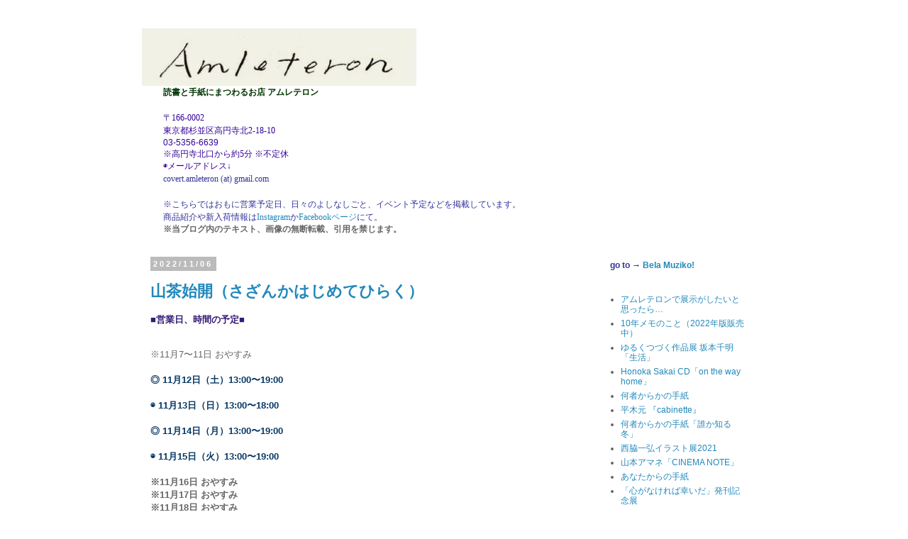

--- FILE ---
content_type: text/html; charset=UTF-8
request_url: https://amleteron.blogspot.com/2022/11/
body_size: 16508
content:
<!DOCTYPE html>
<html class='v2' dir='ltr' lang='ja'>
<head>
<link href='https://www.blogger.com/static/v1/widgets/335934321-css_bundle_v2.css' rel='stylesheet' type='text/css'/>
<meta content='width=1100' name='viewport'/>
<meta content='text/html; charset=UTF-8' http-equiv='Content-Type'/>
<meta content='blogger' name='generator'/>
<link href='https://amleteron.blogspot.com/favicon.ico' rel='icon' type='image/x-icon'/>
<link href='http://amleteron.blogspot.com/2022/11/' rel='canonical'/>
<link rel="alternate" type="application/atom+xml" title="Amleteron - Atom" href="https://amleteron.blogspot.com/feeds/posts/default" />
<link rel="alternate" type="application/rss+xml" title="Amleteron - RSS" href="https://amleteron.blogspot.com/feeds/posts/default?alt=rss" />
<link rel="service.post" type="application/atom+xml" title="Amleteron - Atom" href="https://www.blogger.com/feeds/3468357179547597890/posts/default" />
<!--Can't find substitution for tag [blog.ieCssRetrofitLinks]-->
<meta content='高円寺　Amleteron アムレテロン　お店' name='description'/>
<meta content='http://amleteron.blogspot.com/2022/11/' property='og:url'/>
<meta content='Amleteron' property='og:title'/>
<meta content='高円寺　Amleteron アムレテロン　お店' property='og:description'/>
<title>Amleteron: 11月 2022</title>
<style type='text/css'>@font-face{font-family:'Allerta';font-style:normal;font-weight:400;font-display:swap;src:url(//fonts.gstatic.com/s/allerta/v19/TwMO-IAHRlkbx940YnYXSA.woff2)format('woff2');unicode-range:U+0000-00FF,U+0131,U+0152-0153,U+02BB-02BC,U+02C6,U+02DA,U+02DC,U+0304,U+0308,U+0329,U+2000-206F,U+20AC,U+2122,U+2191,U+2193,U+2212,U+2215,U+FEFF,U+FFFD;}</style>
<style id='page-skin-1' type='text/css'><!--
/*
-----------------------------------------------
Blogger Template Style
Name:     Simple
Designer: Blogger
URL:      www.blogger.com
----------------------------------------------- */
/* Content
----------------------------------------------- */
body {
font: normal normal 12px 'Trebuchet MS', Trebuchet, Verdana, sans-serif;
color: #666666;
background: #ffffff none repeat scroll top left;
padding: 0 0 0 0;
}
html body .region-inner {
min-width: 0;
max-width: 100%;
width: auto;
}
h2 {
font-size: 22px;
}
a:link {
text-decoration:none;
color: #2288bb;
}
a:visited {
text-decoration:none;
color: #888888;
}
a:hover {
text-decoration:underline;
color: #33aaff;
}
.body-fauxcolumn-outer .fauxcolumn-inner {
background: transparent none repeat scroll top left;
_background-image: none;
}
.body-fauxcolumn-outer .cap-top {
position: absolute;
z-index: 1;
height: 400px;
width: 100%;
}
.body-fauxcolumn-outer .cap-top .cap-left {
width: 100%;
background: transparent none repeat-x scroll top left;
_background-image: none;
}
.content-outer {
-moz-box-shadow: 0 0 0 rgba(0, 0, 0, .15);
-webkit-box-shadow: 0 0 0 rgba(0, 0, 0, .15);
-goog-ms-box-shadow: 0 0 0 #333333;
box-shadow: 0 0 0 rgba(0, 0, 0, .15);
margin-bottom: 1px;
}
.content-inner {
padding: 10px 40px;
}
.content-inner {
background-color: #ffffff;
}
/* Header
----------------------------------------------- */
.header-outer {
background: transparent none repeat-x scroll 0 -400px;
_background-image: none;
}
.Header h1 {
font: normal normal 40px 'Trebuchet MS',Trebuchet,Verdana,sans-serif;
color: #000000;
text-shadow: 0 0 0 rgba(0, 0, 0, .2);
}
.Header h1 a {
color: #000000;
}
.Header .description {
font-size: 18px;
color: #000000;
}
.header-inner .Header .titlewrapper {
padding: 22px 0;
}
.header-inner .Header .descriptionwrapper {
padding: 0 0;
}
/* Tabs
----------------------------------------------- */
.tabs-inner .section:first-child {
border-top: 0 solid #dddddd;
}
.tabs-inner .section:first-child ul {
margin-top: -1px;
border-top: 1px solid #dddddd;
border-left: 1px solid #dddddd;
border-right: 1px solid #dddddd;
}
.tabs-inner .widget ul {
background: transparent none repeat-x scroll 0 -800px;
_background-image: none;
border-bottom: 1px solid #dddddd;
margin-top: 0;
margin-left: -30px;
margin-right: -30px;
}
.tabs-inner .widget li a {
display: inline-block;
padding: .6em 1em;
font: normal normal 12px 'Trebuchet MS', Trebuchet, Verdana, sans-serif;
color: #000000;
border-left: 1px solid #ffffff;
border-right: 1px solid #dddddd;
}
.tabs-inner .widget li:first-child a {
border-left: none;
}
.tabs-inner .widget li.selected a, .tabs-inner .widget li a:hover {
color: #000000;
background-color: #eeeeee;
text-decoration: none;
}
/* Columns
----------------------------------------------- */
.main-outer {
border-top: 0 solid transparent;
}
.fauxcolumn-left-outer .fauxcolumn-inner {
border-right: 1px solid transparent;
}
.fauxcolumn-right-outer .fauxcolumn-inner {
border-left: 1px solid transparent;
}
/* Headings
----------------------------------------------- */
div.widget > h2,
div.widget h2.title {
margin: 0 0 1em 0;
font: normal bold 11px 'Trebuchet MS',Trebuchet,Verdana,sans-serif;
color: #000000;
}
/* Widgets
----------------------------------------------- */
.widget .zippy {
color: #999999;
text-shadow: 2px 2px 1px rgba(0, 0, 0, .1);
}
.widget .popular-posts ul {
list-style: none;
}
/* Posts
----------------------------------------------- */
h2.date-header {
font: normal bold 11px Arial, Tahoma, Helvetica, FreeSans, sans-serif;
}
.date-header span {
background-color: #bbbbbb;
color: #ffffff;
padding: 0.4em;
letter-spacing: 3px;
margin: inherit;
}
.main-inner {
padding-top: 35px;
padding-bottom: 65px;
}
.main-inner .column-center-inner {
padding: 0 0;
}
.main-inner .column-center-inner .section {
margin: 0 1em;
}
.post {
margin: 0 0 45px 0;
}
h3.post-title, .comments h4 {
font: normal bold 22px Allerta;
margin: .75em 0 0;
}
.post-body {
font-size: 110%;
line-height: 1.4;
position: relative;
}
.post-body img, .post-body .tr-caption-container, .Profile img, .Image img,
.BlogList .item-thumbnail img {
padding: 2px;
background: #ffffff;
border: 1px solid #eeeeee;
-moz-box-shadow: 1px 1px 5px rgba(0, 0, 0, .1);
-webkit-box-shadow: 1px 1px 5px rgba(0, 0, 0, .1);
box-shadow: 1px 1px 5px rgba(0, 0, 0, .1);
}
.post-body img, .post-body .tr-caption-container {
padding: 5px;
}
.post-body .tr-caption-container {
color: #666666;
}
.post-body .tr-caption-container img {
padding: 0;
background: transparent;
border: none;
-moz-box-shadow: 0 0 0 rgba(0, 0, 0, .1);
-webkit-box-shadow: 0 0 0 rgba(0, 0, 0, .1);
box-shadow: 0 0 0 rgba(0, 0, 0, .1);
}
.post-header {
margin: 0 0 1.5em;
line-height: 1.6;
font-size: 90%;
}
.post-footer {
margin: 20px -2px 0;
padding: 5px 10px;
color: #666666;
background-color: #eeeeee;
border-bottom: 1px solid #eeeeee;
line-height: 1.6;
font-size: 90%;
}
#comments .comment-author {
padding-top: 1.5em;
border-top: 1px solid transparent;
background-position: 0 1.5em;
}
#comments .comment-author:first-child {
padding-top: 0;
border-top: none;
}
.avatar-image-container {
margin: .2em 0 0;
}
#comments .avatar-image-container img {
border: 1px solid #eeeeee;
}
/* Comments
----------------------------------------------- */
.comments .comments-content .icon.blog-author {
background-repeat: no-repeat;
background-image: url([data-uri]);
}
.comments .comments-content .loadmore a {
border-top: 1px solid #999999;
border-bottom: 1px solid #999999;
}
.comments .comment-thread.inline-thread {
background-color: #eeeeee;
}
.comments .continue {
border-top: 2px solid #999999;
}
/* Accents
---------------------------------------------- */
.section-columns td.columns-cell {
border-left: 1px solid transparent;
}
.blog-pager {
background: transparent url(//www.blogblog.com/1kt/simple/paging_dot.png) repeat-x scroll top center;
}
.blog-pager-older-link, .home-link,
.blog-pager-newer-link {
background-color: #ffffff;
padding: 5px;
}
.footer-outer {
border-top: 1px dashed #bbbbbb;
}
/* Mobile
----------------------------------------------- */
body.mobile  {
background-size: auto;
}
.mobile .body-fauxcolumn-outer {
background: transparent none repeat scroll top left;
}
.mobile .body-fauxcolumn-outer .cap-top {
background-size: 100% auto;
}
.mobile .content-outer {
-webkit-box-shadow: 0 0 3px rgba(0, 0, 0, .15);
box-shadow: 0 0 3px rgba(0, 0, 0, .15);
}
.mobile .tabs-inner .widget ul {
margin-left: 0;
margin-right: 0;
}
.mobile .post {
margin: 0;
}
.mobile .main-inner .column-center-inner .section {
margin: 0;
}
.mobile .date-header span {
padding: 0.1em 10px;
margin: 0 -10px;
}
.mobile h3.post-title {
margin: 0;
}
.mobile .blog-pager {
background: transparent none no-repeat scroll top center;
}
.mobile .footer-outer {
border-top: none;
}
.mobile .main-inner, .mobile .footer-inner {
background-color: #ffffff;
}
.mobile-index-contents {
color: #666666;
}
.mobile-link-button {
background-color: #2288bb;
}
.mobile-link-button a:link, .mobile-link-button a:visited {
color: #ffffff;
}
.mobile .tabs-inner .section:first-child {
border-top: none;
}
.mobile .tabs-inner .PageList .widget-content {
background-color: #eeeeee;
color: #000000;
border-top: 1px solid #dddddd;
border-bottom: 1px solid #dddddd;
}
.mobile .tabs-inner .PageList .widget-content .pagelist-arrow {
border-left: 1px solid #dddddd;
}

--></style>
<style id='template-skin-1' type='text/css'><!--
body {
min-width: 960px;
}
.content-outer, .content-fauxcolumn-outer, .region-inner {
min-width: 960px;
max-width: 960px;
_width: 960px;
}
.main-inner .columns {
padding-left: 0;
padding-right: 250px;
}
.main-inner .fauxcolumn-center-outer {
left: 0;
right: 250px;
/* IE6 does not respect left and right together */
_width: expression(this.parentNode.offsetWidth -
parseInt("0") -
parseInt("250px") + 'px');
}
.main-inner .fauxcolumn-left-outer {
width: 0;
}
.main-inner .fauxcolumn-right-outer {
width: 250px;
}
.main-inner .column-left-outer {
width: 0;
right: 100%;
margin-left: -0;
}
.main-inner .column-right-outer {
width: 250px;
margin-right: -250px;
}
#layout {
min-width: 0;
}
#layout .content-outer {
min-width: 0;
width: 800px;
}
#layout .region-inner {
min-width: 0;
width: auto;
}
body#layout div.add_widget {
padding: 8px;
}
body#layout div.add_widget a {
margin-left: 32px;
}
--></style>
<link href='https://www.blogger.com/dyn-css/authorization.css?targetBlogID=3468357179547597890&amp;zx=1cd17d00-2519-43eb-8890-c3caf621d94e' media='none' onload='if(media!=&#39;all&#39;)media=&#39;all&#39;' rel='stylesheet'/><noscript><link href='https://www.blogger.com/dyn-css/authorization.css?targetBlogID=3468357179547597890&amp;zx=1cd17d00-2519-43eb-8890-c3caf621d94e' rel='stylesheet'/></noscript>
<meta name='google-adsense-platform-account' content='ca-host-pub-1556223355139109'/>
<meta name='google-adsense-platform-domain' content='blogspot.com'/>

</head>
<body class='loading variant-simplysimple'>
<div class='navbar no-items section' id='navbar' name='Navbar'>
</div>
<div class='body-fauxcolumns'>
<div class='fauxcolumn-outer body-fauxcolumn-outer'>
<div class='cap-top'>
<div class='cap-left'></div>
<div class='cap-right'></div>
</div>
<div class='fauxborder-left'>
<div class='fauxborder-right'></div>
<div class='fauxcolumn-inner'>
</div>
</div>
<div class='cap-bottom'>
<div class='cap-left'></div>
<div class='cap-right'></div>
</div>
</div>
</div>
<div class='content'>
<div class='content-fauxcolumns'>
<div class='fauxcolumn-outer content-fauxcolumn-outer'>
<div class='cap-top'>
<div class='cap-left'></div>
<div class='cap-right'></div>
</div>
<div class='fauxborder-left'>
<div class='fauxborder-right'></div>
<div class='fauxcolumn-inner'>
</div>
</div>
<div class='cap-bottom'>
<div class='cap-left'></div>
<div class='cap-right'></div>
</div>
</div>
</div>
<div class='content-outer'>
<div class='content-cap-top cap-top'>
<div class='cap-left'></div>
<div class='cap-right'></div>
</div>
<div class='fauxborder-left content-fauxborder-left'>
<div class='fauxborder-right content-fauxborder-right'></div>
<div class='content-inner'>
<header>
<div class='header-outer'>
<div class='header-cap-top cap-top'>
<div class='cap-left'></div>
<div class='cap-right'></div>
</div>
<div class='fauxborder-left header-fauxborder-left'>
<div class='fauxborder-right header-fauxborder-right'></div>
<div class='region-inner header-inner'>
<div class='header section' id='header' name='ヘッダー'><div class='widget Header' data-version='1' id='Header1'>
<div id='header-inner'>
<a href='https://amleteron.blogspot.com/' style='display: block'>
<img alt='Amleteron' height='81px; ' id='Header1_headerimg' src='https://blogger.googleusercontent.com/img/b/R29vZ2xl/AVvXsEi46LS84JCiMNet8ijkyJYoUUVR1jPuHbVdwhrgDnUGcRe9YLXFY4Q6k2DQE0XKs8E_qWJSwXFKv35SmFlf61-JMIFsFh5ZqQrBf1S0NOh0ibEqGidxffqZApzv3cm_ZDK96KEroYasXKc5/s1600/amleteron%25E3%2582%25BF%25E3%2582%25A4%25E3%2583%2588%25E3%2583%25AB.jpg' style='display: block' width='387px; '/>
</a>
</div>
</div></div>
</div>
</div>
<div class='header-cap-bottom cap-bottom'>
<div class='cap-left'></div>
<div class='cap-right'></div>
</div>
</div>
</header>
<div class='tabs-outer'>
<div class='tabs-cap-top cap-top'>
<div class='cap-left'></div>
<div class='cap-right'></div>
</div>
<div class='fauxborder-left tabs-fauxborder-left'>
<div class='fauxborder-right tabs-fauxborder-right'></div>
<div class='region-inner tabs-inner'>
<div class='tabs section' id='crosscol' name='Cross-Column'><div class='widget Text' data-version='1' id='Text1'>
<div class='widget-content'>
<span style="font-family:&quot;;font-size:100%;"><span style="line-height: 18px;font-family:&quot;;font-size:13px;"><span =""  style="color:#003300;"><b>読書と手紙にまつわるお店 アムレテロン</b><br /></span><br /><span style="font-style: normal; font-weight: normal;color:#330099;">&#12306;166-0002</span></span><span style="font-style: normal; font-weight: normal;color:#330099;"><br color="white" face="'Trebuchet MS', Trebuchet, Verdana, sans-serif" size="13px" style="line-height: 18px;" /><span style="line-height: 18px;font-family:&quot;;font-size:13px;"><span style="font-family:&quot;;">東京都杉並区高円寺北2-18-10</span></span></span></span><div><span =""   style="font-size:7;color:#330099;">03-5356-6639<br /></span><div><div    style="font-size: 100%; font-style: normal; font-weight: normal;font-family:&quot;;font-size:13px;color:white;"><span =""   style="font-size:100%;color:#330099;">&#8251;高円寺北口から約5分 &#8251;不定休&#12288;</span></div><div    style="font-size: 100%; font-style: normal; font-weight: normal; line-height: 18px;font-family:&quot;;font-size:13px;color:white;"><span style="font-weight: normal;color:#330099;">&#9673;メールアドレス&#8595;<br /></span><span><span style="color: #333399;font-family:&quot;;font-size:13px;color:white;"> covert.amleteron (at) gmail.com</span><span style="font-weight: normal;color:#333399;">&#12288;<br />&#12288;&#12288;</span><br /><span style="font-weight: normal;color:#333399;">&#8251;こちらではおもに営業予定日&#12289;日々のよしなしごと&#12289;イベント予定などを掲載しています&#12290;<br />商品紹介や新入荷情報は<a href="https://www.instagram.com/amleteron_/" target="_blank">Instagram</a>か<a href="https://www.facebook.com/amleteron/" target="_blank">Facebookページ</a>にて&#12290;</span></span></div></div></div>

<b>&#8251;当ブログ内のテキスト&#12289;画像の無断転載&#12289;引用を禁じます&#12290;</b><br />
</div>
<div class='clear'></div>
</div></div>
<div class='tabs no-items section' id='crosscol-overflow' name='Cross-Column 2'></div>
</div>
</div>
<div class='tabs-cap-bottom cap-bottom'>
<div class='cap-left'></div>
<div class='cap-right'></div>
</div>
</div>
<div class='main-outer'>
<div class='main-cap-top cap-top'>
<div class='cap-left'></div>
<div class='cap-right'></div>
</div>
<div class='fauxborder-left main-fauxborder-left'>
<div class='fauxborder-right main-fauxborder-right'></div>
<div class='region-inner main-inner'>
<div class='columns fauxcolumns'>
<div class='fauxcolumn-outer fauxcolumn-center-outer'>
<div class='cap-top'>
<div class='cap-left'></div>
<div class='cap-right'></div>
</div>
<div class='fauxborder-left'>
<div class='fauxborder-right'></div>
<div class='fauxcolumn-inner'>
</div>
</div>
<div class='cap-bottom'>
<div class='cap-left'></div>
<div class='cap-right'></div>
</div>
</div>
<div class='fauxcolumn-outer fauxcolumn-left-outer'>
<div class='cap-top'>
<div class='cap-left'></div>
<div class='cap-right'></div>
</div>
<div class='fauxborder-left'>
<div class='fauxborder-right'></div>
<div class='fauxcolumn-inner'>
</div>
</div>
<div class='cap-bottom'>
<div class='cap-left'></div>
<div class='cap-right'></div>
</div>
</div>
<div class='fauxcolumn-outer fauxcolumn-right-outer'>
<div class='cap-top'>
<div class='cap-left'></div>
<div class='cap-right'></div>
</div>
<div class='fauxborder-left'>
<div class='fauxborder-right'></div>
<div class='fauxcolumn-inner'>
</div>
</div>
<div class='cap-bottom'>
<div class='cap-left'></div>
<div class='cap-right'></div>
</div>
</div>
<!-- corrects IE6 width calculation -->
<div class='columns-inner'>
<div class='column-center-outer'>
<div class='column-center-inner'>
<div class='main section' id='main' name='メイン'><div class='widget Blog' data-version='1' id='Blog1'>
<div class='blog-posts hfeed'>

          <div class="date-outer">
        
<h2 class='date-header'><span>2022/11/06</span></h2>

          <div class="date-posts">
        
<div class='post-outer'>
<div class='post hentry uncustomized-post-template' itemprop='blogPost' itemscope='itemscope' itemtype='http://schema.org/BlogPosting'>
<meta content='https://blogger.googleusercontent.com/img/b/R29vZ2xl/AVvXsEh9UoahJhFXKBIv2hthvq1-_FhXJEQD72kTBL2VgCTSJctYv7VELw8LoEyW9Q3SQsUuhXsx8SACBLqzho_Vps8ApP-XLbzz8humuxNhPTcs-FsDdbBiMNnPpYnYRmqpyeI-X-gZ4LlQSh1V/s640/EZ-5bTsUwAA8Sj_.jpeg' itemprop='image_url'/>
<meta content='3468357179547597890' itemprop='blogId'/>
<meta content='8408982236804534150' itemprop='postId'/>
<a name='8408982236804534150'></a>
<h3 class='post-title entry-title' itemprop='name'>
<a href='https://amleteron.blogspot.com/2022/11/blog-post.html'>山茶始開&#65288;さざんかはじめてひらく&#65289;</a>
</h3>
<div class='post-header'>
<div class='post-header-line-1'></div>
</div>
<div class='post-body entry-content' id='post-body-8408982236804534150' itemprop='articleBody'>
<p><b style="color: #666666; font-family: &quot;Trebuchet MS&quot;, Trebuchet, Verdana, sans-serif; font-size: 13.2px;"><span style="color: #351c75;">&#9632;営業日&#12289;時間の予定&#9632;</span></b></p><div style="background-color: white; color: #666666; font-family: &quot;Trebuchet MS&quot;, Trebuchet, Verdana, sans-serif; font-size: 13.2px;"><b><span style="color: #351c75;"><br /></span></b><span style="font-size: 13.2px;">&#8251;11月7&#12316;11日 おやすみ</span></div><div style="background-color: white; font-family: &quot;Trebuchet MS&quot;, Trebuchet, Verdana, sans-serif; font-size: 13.2px;"><div style="font-size: 13.2px;"><div style="font-size: 13.2px;"><div style="font-size: 13.2px;"><div style="font-size: 13.2px;"><div style="font-size: 13.2px;"><div style="font-size: 13.2px;"><div style="font-size: 13.2px;"><div style="font-size: 13.2px;"><div style="font-size: 13.2px;"><div style="font-size: 13.2px;"><div style="font-size: 13.2px;"><div style="font-size: 13.2px;"><div style="font-size: 13.2px;"><div style="font-size: 13.2px;"><div style="font-size: 13.2px;"><div style="font-size: 13.2px;"><div style="font-size: 13.2px;"><div style="font-size: 13.2px;"><div style="font-size: 13.2px;"><div style="font-size: 13.2px;"><div style="font-size: 13.2px;"><div style="font-size: 13.2px;"><div style="font-size: 13.2px;"><div style="font-size: 13.2px;"><div style="font-size: 13.2px;"><div style="font-size: 13.2px;"><div style="font-size: 13.2px;"><div style="font-size: 13.2px;"><div style="font-size: 13.2px;"><div style="font-size: 13.2px;"><div style="font-size: 13.2px;"><div style="font-size: 13.2px;"><div style="font-size: 13.2px;"><div style="font-size: 13.2px;"><div style="font-size: 13.2px;"><div style="font-size: 13.2px;"><div style="font-size: 13.2px;"><div style="font-size: 13.2px;"><div style="font-size: 13.2px;"><div style="font-size: 13.2px;"><div style="font-size: 13.2px;"><div style="font-size: 13.2px;"><div style="font-size: 13.2px;"><div style="font-size: 13.2px;"><div style="font-size: 13.2px;"><div style="font-size: 13.2px;"><div style="font-size: 13.2px;"><div style="font-size: 13.2px;"><div style="font-size: 13.2px;"><div style="font-size: 13.2px;"><span style="font-size: 13.2px;"><div style="font-size: 13.2px;"><div style="font-size: 13.2px;"><div style="font-size: 13.2px;"><div style="font-size: 13.2px;"><div style="font-size: 13.2px;"><div style="font-size: 13.2px;"><div style="font-size: 13.2px;"><div style="font-size: 13.2px;"><div style="font-size: 13.2px;"><div style="font-size: 13.2px;"><div style="color: #666666; font-size: 13.2px;"><br /></div><div style="font-size: 13.2px;"><div style="font-size: 13.2px;"><div style="font-size: 13.2px;"><div style="font-size: 13.2px;"><div style="font-size: 13.2px;"><div style="font-size: 13.2px;"><div style="font-size: 13.2px;"><div style="font-size: 13.2px;"><div style="font-size: 13.2px;"><div style="font-size: 13.2px;"><div style="font-size: 13.2px;"><div style="font-size: 13.2px;"><div style="font-size: 13.2px;"><div style="font-size: 13.2px;"><div style="font-size: 13.2px;"><div style="font-size: 13.2px;"><div style="font-size: 13.2px;"><div style="font-size: 13.2px;"><div style="font-size: 13.2px;"><div style="font-size: 13.2px;"><div style="font-size: 13.2px;"><div style="font-size: 13.2px;"><div style="font-size: 13.2px;"><div style="font-size: 13.2px;"><div style="font-size: 13.2px;"><div style="font-size: 13.2px;"><div style="font-size: 13.2px;"><div style="color: #666666; font-size: 13.2px;"><b><span style="color: #073763;">&#9678; 11月12</span></b><b style="font-size: 13.2px;"><span style="color: #073763;">日&#65288;土&#65289;13:00&#12316;19:00&nbsp;</span></b></div><div style="font-size: 13.2px;"><b style="font-size: 13.2px;"><div style="color: #666666; font-size: 13.2px; font-weight: 400;"><b><span style="color: #073763;"><br class="Apple-interchange-newline" /></span></b></div><div style="font-size: 13.2px; font-weight: 400;"><div style="color: #666666; font-size: 13.2px;"><b><span style="color: #073763;">&#9673; 11月13日&#65288;日&#65289;13:00&#12316;18:00&nbsp;</span></b></div><div style="font-size: 13.2px;"><div style="color: #666666; font-size: 13.2px;"><b><span style="color: #073763;"><br /></span></b></div><div style="color: #666666; font-size: 13.2px;"><b><span style="color: #073763;">&#9678; 11月14日&#65288;月&#65289;13:00&#12316;19:00&nbsp;</span></b></div><div style="color: #666666; font-size: 13.2px;"><b><span style="color: #073763;"><br /></span></b></div><div style="font-size: 13.2px;"><div style="color: #666666; font-size: 13.2px;"><b><span style="color: #073763;">&#9673; 11月15日&#65288;火&#65289;13:00&#12316;19:00&nbsp;</span></b></div><div style="color: #666666; font-size: 13.2px;"><b><span style="color: #073763;"><br /></span></b></div><div style="color: #666666; font-size: 13.2px;"><div style="font-size: 13.2px;"><div style="font-size: 13.2px;"><div style="font-size: 13.2px;"><div style="font-size: 13.2px;"><div style="font-size: 13.2px;"><div style="font-size: 13.2px;"><div style="font-size: 13.2px;"><div style="font-size: 13.2px;"><div style="font-size: 13.2px;"><div style="font-size: 13.2px;"><div style="font-size: 13.2px;">&#8251;11月16日 おやすみ</div><div style="font-size: 13.2px;"><div style="font-size: 13.2px;"><div style="font-size: 13.2px;"><div style="font-size: 13.2px;"><div style="font-size: 13.2px;"><div style="font-size: 13.2px;"><div style="font-size: 13.2px;"><div style="font-size: 13.2px;"><div style="font-size: 13.2px;"><div style="font-size: 13.2px;"><div style="font-size: 13.2px;"><div style="font-size: 13.2px;"><div style="font-size: 13.2px;">&#8251;11月17日 おやすみ</div><div style="font-size: 13.2px;"><div style="font-size: 13.2px;"><div style="font-size: 13.2px;"><div style="font-size: 13.2px;"><div style="font-size: 13.2px;"><div style="font-size: 13.2px;"><div style="font-size: 13.2px;"><div style="font-size: 13.2px;"><div style="font-size: 13.2px;"><div style="font-size: 13.2px;"><div style="font-size: 13.2px;"><div style="font-size: 13.2px;"><div style="font-size: 13.2px;">&#8251;11月18日 おやすみ</div></div></div></div></div></div></div></div></div></div></div></div></div></div></div></div></div></div></div></div></div></div></div></div></div></div></div></div></div></div></div></div></div></div></div></div><div style="font-size: 13.2px;"><div style="font-size: 13.2px;"><div style="font-size: 13.2px;"><div style="font-size: 13.2px;"><div style="font-size: 13.2px;"><div style="font-size: 13.2px;"><div style="font-size: 13.2px;"><div style="color: #666666; font-size: 13.2px;"><span style="font-size: 13.2px;"><br /></span></div><div style="font-size: 13.2px;"><div style="font-size: 13.2px;"><b><span style="color: #073763;">&#9678; 11月19日&#65288;土&#65289;13:00&#12316;19:00&nbsp; </span><span style="color: #0b5394;">&#8251;小原晩&#12300;初恋&#12301;初日</span></b></div><div style="color: #666666; font-size: 13.2px;"><br /></div><div style="color: #666666; font-size: 13.2px;"><div style="font-size: 13.2px;"><b><span style="color: #073763;">&#9673; 11月20日&#65288;日&#65289;13:00&#12316;18:00&nbsp;&nbsp;</span></b><b style="font-size: 13.2px;"><span style="color: #073763;">&#8251;</span><span style="color: #3d85c6;"><a href="https://amleteron.blogspot.com/2021/06/2.html" style="color: #2288bb; text-decoration-line: none;" target="_blank">ゆるくつづく作品展&nbsp;</a>14&nbsp;初日</span></b></div><div style="font-size: 13.2px;"><div style="font-size: 13.2px;"><b><span style="color: #073763;"><br /></span></b></div><div style="font-size: 13.2px;"><b><span style="color: #073763;">&#9678; 11月21日&#65288;月&#65289;13:00&#12316;19:00&nbsp;</span></b></div><div style="font-size: 13.2px;"><br /></div><div style="font-size: 13.2px;"><div style="font-size: 13.2px;"><b><span style="color: #073763;">&#9673; 11月22日&#65288;火</span></b><b style="font-size: 13.2px;"><span style="color: #073763;">&#65289;13:00&#12316;19:00&nbsp;</span></b></div><div style="font-size: 13.2px;"><br /></div><div style="font-size: 13.2px;"><b style="font-size: 13.2px;"><span style="color: #073763;">&#9678; 11月23日&#65288;水&#65289;13:00&#12316;18:00</span></b></div><div style="font-size: 13.2px;"><b style="font-size: 13.2px;"><span style="color: #073763;"><br /></span></b></div><div style="font-size: 13.2px;">&#8251;11月24日 おやすみ</div><div style="font-size: 13.2px;"><span style="font-size: 13.2px;">&#8251;11月25日 おやすみ</span><b style="font-size: 13.2px;"><span style="color: #073763;">&nbsp;</span></b></div><div style="font-size: 13.2px;"><b style="font-size: 13.2px;"><span style="color: #073763;"><br /></span></b></div><div style="font-size: 13.2px;"><div style="font-size: 13.2px;"><b><span style="color: #073763;">&#9673; 11月26日&#65288;土&#65289;13:00&#12316;19:00&nbsp;</span></b></div><div style="font-size: 13.2px;"><div style="font-size: 13.2px;"><b><span style="color: #073763;"><br /></span></b></div><div style="font-size: 13.2px;"><b><span style="color: #073763;">&#9678; 11月27日&#65288;日&#65289;13:00&#12316;18:00&nbsp;</span></b></div><div style="font-size: 13.2px;"><b><span style="color: #073763;"><br /></span></b></div><div style="font-size: 13.2px;"><div style="font-size: 13.2px;"><b><span style="color: #073763;">&#9673; 11月28日&#65288;月&#65289;13:00&#12316;19:00&nbsp;</span></b></div><div style="font-size: 13.2px;"><br /></div><div style="font-size: 13.2px;"><div style="font-size: 13.2px;"><div style="font-size: 13.2px;"><div style="font-size: 13.2px;"><b><span style="color: #073763;">&#9678; 11月29日&#65288;火&#65289;13:00&#12316;19:00</span></b></div><div style="font-size: 13.2px;"><br /></div><div style="font-size: 13.2px;"><div style="font-size: 13.2px;"><div style="font-size: 13.2px;">&#8251;11月30日 おやすみ</div><div style="font-size: 13.2px;"><span style="font-size: 13.2px;">&#8251;12月1日 おやすみ</span><b style="font-size: 13.2px;"><span style="color: #073763;">&nbsp;<br /><br /><div style="color: #666666; font-size: 13.2px; font-weight: 400;"><b><span style="color: #073763;">&#9673; 12月2日&#65288;金&#65289;13:00&#12316;19:00&nbsp;</span></b></div></span></b></div></div><div style="font-size: 13.2px;"><div style="font-size: 13.2px;"><b><span style="color: #073763;"><br /></span></b></div><div style="font-size: 13.2px;"><b><span style="color: #073763;">&#9678; 12月3日&#65288;土&#65289;13:00&#12316;19:00&nbsp;</span></b></div><div style="font-size: 13.2px;"><b><span style="color: #073763;"><br /></span></b></div><div style="font-size: 13.2px;"><div style="font-size: 13.2px;"><b><span style="color: #073763;">&#9673; 12月4日&#65288;日&#65289;13:00&#12316;18:00</span></b></div><div style="font-size: 13.2px;"><b><span style="color: #073763;"><br /></span></b></div><div style="font-size: 13.2px;"><b><span style="color: #073763;">&#9678; 12月5日&#65288;月&#65289;13:00&#12316;19:00&nbsp;</span></b></div><div style="font-size: 13.2px;"><br /></div><div style="font-size: 13.2px;"><div style="font-size: 13.2px;"><b><span style="color: #073763;">&#9673; 12月6日&#65288;火</span></b><b style="font-size: 13.2px;"><span style="color: #073763;">&#65289;13:00&#12316;19:00&nbsp;<br /><br /><div style="color: #666666; font-size: 13.2px; font-weight: 400;">&#8251;12月7日 おやすみ</div><div style="color: #666666; font-size: 13.2px; font-weight: 400;"><span style="font-size: 13.2px;">&#8251;12月8日 おやすみ</span><b style="font-size: 13.2px;"><span style="color: #073763;">&nbsp;</span></b></div></span></b></div><div style="font-size: 13.2px;"><br /></div></div><div style="font-size: 13.2px;"><b style="font-size: 13.2px;"><span style="color: #073763;">&#9678; 12月9日&#65288;金&#65289;13:00&#12316;19:00</span></b><b><span style="color: #073763;">&nbsp;<br /><br /></span></b><div style="font-size: 13.2px;"><b><span style="color: #073763;">&#9673; 12月10日&#65288;土&#65289;13:00&#12316;19:00</span></b></div><div style="font-size: 13.2px;"><b><span style="color: #073763;"><br /></span></b></div><div style="font-size: 13.2px;"><b><span style="color: #073763;">&#9678; 12月11日&#65288;日&#65289;13:00&#12316;18:00&nbsp;</span></b><b style="font-size: 13.2px;"><span style="color: #073763;">&#8251;</span><span style="color: #3d85c6;"><a href="https://amleteron.blogspot.com/2021/06/2.html" style="color: #2288bb; text-decoration-line: none;" target="_blank">ゆるくつづく作品展</a>&nbsp;最終日</span></b></div><div style="font-size: 13.2px;"><br /></div><div style="font-size: 13.2px;"><div style="font-size: 13.2px;"><b><span style="color: #073763;">&#9673; 12月12日&#65288;月</span></b><b style="font-size: 13.2px;"><span style="color: #073763;">&#65289;13:00&#12316;19:00&nbsp;</span></b><b style="color: black; font-size: 13.2px;"><span style="color: #0b5394;">&#8251;小原晩&#12300;初恋&#12301;最終日</span></b></div><div style="font-size: 13.2px;"><b style="font-size: 13.2px;"><span style="color: #073763;"><br /></span></b></div><div style="font-size: 13.2px;"><b style="font-size: 13.2px;"><span style="color: #073763;"><span style="color: #666666; font-size: 13.2px; font-weight: 400;">&#8251;12月13&#12316;17日 おやすみ<br /><br /></span><b style="color: #666666; font-size: 13.2px;"><span style="color: #073763;">&#9678; 12月18日&#65288;日&#65289;13:00&#12316;18:00</span></b><b style="color: #666666; font-size: 13.2px;"><span style="color: #073763;">&nbsp;</span></b><b style="color: black; font-size: 13.2px;"><span style="color: #0b5394;">&#8251;YKOYKO 作品展 初日</span></b><b style="color: #666666; font-size: 13.2px;"><span style="color: #073763;"><br /><br /></span></b><div style="color: #666666; font-size: 13.2px; font-weight: 400;"><b><span style="color: #073763;">&#9673; 12月19日&#65288;月&#65289;13:00&#12316;19:00</span></b></div><div style="color: #666666; font-size: 13.2px; font-weight: 400;"><b><span style="color: #073763;"><br /></span></b></div><div style="color: #666666; font-size: 13.2px; font-weight: 400;"><b><span style="color: #073763;">&#9678; 12月20日&#65288;火&#65289;13:00&#12316;19:00</span></b></div><div style="color: #666666; font-size: 13.2px; font-weight: 400;"><b><span style="color: #073763;"><br /></span></b></div><b style="color: #666666; font-size: 13.2px;"><span style="color: #073763;"><div style="color: #666666; font-size: 13.2px; font-weight: 400;">&#8251;12月21日 おやすみ</div></span></b><div style="color: #666666; font-size: 13.2px; font-weight: 400;"><span style="font-size: 13.2px;">&#8251;12月22日 おやすみ</span><b style="font-size: 13.2px;"><span style="color: #073763;">&nbsp;</span></b><b><span style="color: #073763;">&nbsp;</span></b></div><div style="color: #666666; font-size: 13.2px; font-weight: 400;"><br /></div><div style="color: #666666; font-size: 13.2px; font-weight: 400;"><div style="font-size: 13.2px;"><b><span style="color: #073763;">&#9673; 12月23日&#65288;金</span></b><b style="font-size: 13.2px;"><span style="color: #073763;">&#65289;13:00&#12316;19:00&nbsp;</span></b></div></div></span></b></div></div></div><div style="font-size: 13.2px;"><b style="font-size: 13.2px;"><span style="color: #073763;"><br /></span></b></div><div style="font-size: 13.2px;"><b style="font-size: 13.2px;"><span style="color: #073763;"><br /></span></b></div><div style="font-size: 13.2px;"><b style="font-size: 13.2px;"><span style="color: #073763;"><br /></span></b></div><div style="font-size: 13.2px;"><b style="font-size: 13.2px;"><span style="color: #073763;"><br /></span></b></div><div style="font-size: 13.2px;"><b style="font-size: 13.2px;"><span style="color: #073763;"><div class="post-body entry-content" id="post-body-302806064455940720" itemprop="articleBody" style="color: #666666; font-size: 13.2px; font-weight: 400; line-height: 1.4; position: relative; width: 606px;"><div class="post-body entry-content" id="post-body-7242205444355435115" itemprop="articleBody" style="font-size: 14.52px; line-height: 1.4; position: relative; width: 606px;"><div class="post-body entry-content" id="post-body-67467957523826916" itemprop="articleBody" style="font-size: 15.972px; line-height: 1.4; position: relative; width: 606px;"><div class="post-body entry-content" id="post-body-8198687742178371056" itemprop="articleBody" style="font-size: 17.5692px; line-height: 1.4; position: relative; width: 606px;"><div style="font-family: &quot;trebuchet ms&quot;, trebuchet, verdana, sans-serif; font-size: 13.2px; line-height: 18.48px;"><div style="font-size: 12.7273px; line-height: 18.48px;"><span style="line-height: 18px;"><span style="font-size: 12.7273px; line-height: 18px;"><span style="font-size: 12.7273px; line-height: 18px;"><span style="line-height: 18px;"><b style="font-size: 12.7273px; line-height: 18px;"><b style="font-size: 12.7273px; line-height: 18px;"><b style="font-size: 12.7273px; line-height: 18px;"><span style="line-height: 18px;"><b style="font-size: 12.7273px; line-height: 18px;"><span style="font-size: 13px; line-height: 18px;"><span style="color: #e06666;">&#12304;Instagramもあります&#12305;</span></span></b></span></b></b></b></span></span></span></span><br /><div><span style="line-height: 18px;"><span style="font-size: 12.7273px; line-height: 18px;"><span style="color: #073763; font-size: 12.7273px; line-height: 18px;"><span style="line-height: 18px;"><b style="font-size: 12.7273px; line-height: 18px;"><b style="font-size: 12.7273px; line-height: 18px;"><b style="font-size: 12.7273px; line-height: 18px;"><span style="line-height: 18px;"><b style="font-size: 12.7273px; line-height: 18px;"><span style="font-size: 13px; line-height: 18px;"><span style="color: #20124d;"><br /></span></span></b></span></b></b></b></span></span></span></span></div></div><div style="font-size: 12.7273px; line-height: 18.48px;"><span style="line-height: 18px;"><span style="font-size: 12.7273px; line-height: 18px;"><span style="font-size: 12.7273px; line-height: 18px;"><span style="line-height: 18px;"><b style="font-size: 12.7273px; line-height: 18px;"><b style="font-size: 12.7273px; line-height: 18px;"><b style="font-size: 12.7273px; line-height: 18px;"><span style="line-height: 18px;"><b style="font-size: 12.7273px; line-height: 18px;"><span style="font-size: 13px; line-height: 18px;"><span style="font-size: 13.2px; font-weight: 400;"><b style="font-size: 12.7273px;">現在&#12289;通常は行なっていない通販を承っています&#12290;<br /></b></span>&#65288;webshopではなく&#12289;指定機関へのお振込となります&#65289;<br style="font-size: 13.2px; font-weight: 400;" /><span style="font-size: 13.2px; font-weight: 400;"><b style="font-size: 12.7273px;">Instagramのアカウントに少しずつ掲載していますので&#12289;</b></span><span style="font-size: 13.2px; font-weight: 400;"><b style="font-size: 12.7273px;">こちらも合わせてどうぞよろしくお願いします&#12290;</b></span><br style="font-size: 13.2px; font-weight: 400;" /><span style="font-size: 13.2px; font-weight: 400;"><b style="font-size: 12.7273px;"><a href="https://www.instagram.com/amleteron_/" style="color: #888888; text-decoration-line: none;">https://www.instagram.com/amleteron_/</a></b></span></span></b></span></b></b></b></span></span></span></span><br /><b style="color: #20124d; font-size: 13px;"><br /></b></div><div style="font-size: 12.7273px; line-height: 18.48px;"><div style="font-size: 13.2px; line-height: 18.48px;"><div style="line-height: 18.48px;"><div style="line-height: 18.48px;"><div style="line-height: 18.48px;"><div style="line-height: 18.48px;"><div style="line-height: 18.48px;"><div style="line-height: 18.48px;"><div style="font-size: 13.2px; line-height: 18.48px;"><div style="line-height: 18.48px;"><div style="line-height: 18.48px;"><div style="line-height: 18.48px;"><div style="line-height: 18.48px;"><div style="line-height: 18.48px;"><div style="line-height: 18.48px;"><span style="color: #20124d;"><span style="font-size: 13px;"><b>&#8251;Instagram&#12289;TwitterでのコメントやDMによるお問合せは受けていません&#65288;返信できません&#65289;&#12290;</b></span></span><br /></div></div></div></div></div></div></div></div></div></div></div></div></div></div></div><div style="font-size: 12.7273px; line-height: 18.48px;"><span style="line-height: 18px;"><span style="font-size: 12.7273px; line-height: 18px;"><span style="color: #073763; font-size: 12.7273px; line-height: 18px;"><span style="line-height: 18px;"><b style="font-size: 12.7273px; line-height: 18px;"><b style="font-size: 12.7273px; line-height: 18px;"><b style="font-size: 12.7273px; line-height: 18px;"><span style="line-height: 18px;"><b style="font-size: 12.7273px; line-height: 18px;"><span style="font-size: 13px; line-height: 18px;"><span style="color: #666666; font-size: 13.2px; font-weight: 400;"><br /></span></span></b></span></b></b></b></span></span></span></span><span style="line-height: 18px;"><span style="font-size: 12.7273px; line-height: 18px;"><span style="color: #073763; font-size: 12.7273px; line-height: 18px;"><span style="line-height: 18px;"><b style="font-size: 12.7273px; line-height: 18px;"><b style="font-size: 12.7273px; line-height: 18px;"><b style="font-size: 12.7273px; line-height: 18px;"><span style="line-height: 18px;"><b style="font-size: 12.7273px; line-height: 18px;"><span style="font-size: 13px; line-height: 18px;"><span style="color: #666666; font-size: 13.2px; font-weight: 400;"><br /><br /></span></span></b></span></b></b></b></span></span></span></span><span style="line-height: 18px;"><span style="font-size: 12.7273px; line-height: 18px;"><span style="color: #073763; font-size: 12.7273px; line-height: 18px;"><span style="line-height: 18px;"><b style="font-size: 12.7273px; line-height: 18px;"><b style="font-size: 12.7273px; line-height: 18px;"><b style="font-size: 12.7273px; line-height: 18px;"><span style="line-height: 18px;"><b style="font-size: 12.7273px; line-height: 18px;"><span style="font-size: 13px; line-height: 18px;"><span style="color: #666666; font-size: 13.2px; font-weight: 400;"><br /></span></span></b></span></b></b></b></span></span></span></span></div><div style="font-size: 12.7273px; line-height: 18.48px;"><span style="line-height: 18px;"><span style="font-size: 12.7273px; line-height: 18px;"><span style="font-size: 12.7273px; line-height: 18px;"><span style="line-height: 18px;"><span style="font-size: 12.7273px; line-height: 18px;"><span style="font-size: 12.7273px; line-height: 18px;"><span style="font-size: 12.7273px; line-height: 18px;"><span style="line-height: 18px;"><span style="font-size: 12.7273px; line-height: 18px;"><span style="font-size: 13px; line-height: 18px;"><span style="font-size: 13.2px;"><b><span style="color: #cc0000;">&#12304;店舗にお越しいただくにあたってのお願い&#12305;</span></b></span></span></span></span></span></span></span></span></span></span></span></div><div style="font-size: 12.7273px; line-height: 18.48px;"><span style="line-height: 18px;"><span style="font-size: 12.7273px; line-height: 18px;"><span style="font-size: 12.7273px; line-height: 18px;"><span style="line-height: 18px;"><span style="font-size: 12.7273px; line-height: 18px;"><span style="font-size: 12.7273px; line-height: 18px;"><span style="font-size: 12.7273px; line-height: 18px;"><span style="line-height: 18px;"><span style="font-size: 12.7273px; line-height: 18px;"><span style="font-size: 13px; line-height: 18px;"><span style="color: #444444; font-size: 13.2px;"><b><br /></b></span></span></span></span></span></span></span></span></span></span></span></div><div style="font-size: 12.7273px; line-height: 18.48px;"><span style="line-height: 18px;"><span style="font-size: 12.7273px; line-height: 18px;"><span style="font-size: 12.7273px; line-height: 18px;"><span style="line-height: 18px;"><span style="font-size: 12.7273px; line-height: 18px;"><span style="font-size: 12.7273px; line-height: 18px;"><span style="font-size: 12.7273px; line-height: 18px;"><span style="line-height: 18px;"><span style="font-size: 12.7273px; line-height: 18px;"><span style="color: #444444; font-size: 13px; line-height: 18px;"><b><span style="font-size: 14px;">😷必ずマスクを着用してください&#12290;</span></b></span></span></span></span></span></span></span></span></span></span></div><div style="font-size: 12.7273px; line-height: 18.48px;"><span style="line-height: 18px;"><span style="font-size: 12.7273px; line-height: 18px;"><span style="font-size: 12.7273px; line-height: 18px;"><span style="line-height: 18px;"><span style="font-size: 12.7273px; line-height: 18px;"><span style="font-size: 12.7273px; line-height: 18px;"><span style="font-size: 12.7273px; line-height: 18px;"><span style="line-height: 18px;"><span style="font-size: 12.7273px; line-height: 18px;"><span style="color: #444444; font-size: 13px; line-height: 18px;"><b style="color: black; font-size: 14px;"><span style="color: #0b5394;">&#65290;マスクは鼻の上から顎までを覆った状態での着用をお願いします&#12290;</span></b></span></span></span></span></span></span></span></span></span></span></div><div style="font-size: 12.7273px; line-height: 18.48px;"><span style="line-height: 18px;"><span style="font-size: 12.7273px; line-height: 18px;"><span style="font-size: 12.7273px; line-height: 18px;"><span style="line-height: 18px;"><span style="font-size: 12.7273px; line-height: 18px;"><span style="font-size: 12.7273px; line-height: 18px;"><span style="font-size: 12.7273px; line-height: 18px;"><span style="line-height: 18px;"><span style="font-size: 12.7273px; line-height: 18px;"><span style="font-size: 13px; line-height: 18px;"><b><span style="color: #0b5394;">鼻を出している状態などはおやめください&#12290;<br style="font-size: 14px;" /></span><span style="color: #444444; font-size: 14px;"><br /></span></b></span></span></span></span></span></span></span></span></span></span><br /><span style="line-height: 18px;"><span style="font-size: 12.7273px; line-height: 18px;"><span style="font-size: 12.7273px; line-height: 18px;"><span style="line-height: 18px;"><span style="font-size: 12.7273px; line-height: 18px;"><span style="font-size: 12.7273px; line-height: 18px;"><span style="font-size: 12.7273px; line-height: 18px;"><span style="line-height: 18px;"><span style="font-size: 12.7273px; line-height: 18px;"><span style="color: #444444; font-size: 13px; line-height: 18px;"><b><span style="font-size: 14px;">😷1人ずつでの入店&#12290;<br />基本的に連れ立っての入店はご遠慮いただいています&#12290;</span></b></span></span></span></span></span></span></span></span></span></span></div><div style="font-size: 12.7273px; line-height: 18.48px;"><span style="line-height: 18px;"><span style="color: #444444; font-size: 13px; line-height: 18px;"></span><div style="font-size: 12.7273px; line-height: 18.48px;"><span style="color: #444444; font-size: 13px; line-height: 18px;"><span style="line-height: 18px;"><span style="font-size: 12.7273px; line-height: 18px;"><span style="font-size: 12.7273px; line-height: 18px;"><span style="line-height: 18px;"><span style="font-size: 12.7273px; line-height: 18px;"><span style="font-size: 12.7273px; line-height: 18px;"><span style="font-size: 12.7273px; line-height: 18px;"><span style="line-height: 18px;"><span style="font-size: 12.7273px; line-height: 18px;"><span style="font-size: 13px; line-height: 18px;"><b><span style="font-size: 14px;">(交代で入店していただくなど&#12289;よろしくお願いします&#65289;</span></b></span></span></span></span></span></span></span></span></span></span></span></div><b><u><span style="color: #ea9999;">喫茶店で時々そんなお店があるようにおひとりでゆっくり時をすごしていただきたいです&#12290;</span></u></b></span></div><div style="font-size: 12.7273px; line-height: 18.48px;"><br /></div><div style="line-height: 18.48px;"><div style="font-size: 12.7273px;"><span style="line-height: 18px;"><span style="font-size: 12.7273px; line-height: 18px;"><span style="font-size: 12.7273px; line-height: 18px;"><span style="line-height: 18px;"><span style="font-size: 12.7273px; line-height: 18px;"><span style="font-size: 12.7273px; line-height: 18px;"><span style="font-size: 12.7273px; line-height: 18px;"><span style="line-height: 18px;"><span style="font-size: 12.7273px; line-height: 18px;"><span style="font-size: 13px; line-height: 18px;"><span style="color: #444444;"><b><br style="font-size: 14px;" /><span style="font-size: 14px;">😷店内の入店は3人まで</span><br style="font-size: 14px;" /><span style="font-size: 14px;">(すでに店内に3人いるな&#12289;という場合はおそれいりますが&#12289;すこしお待ちください)&nbsp;</span></b></span></span></span></span></span></span></span></span></span></span></span></div><div style="font-size: 12.7273px;"><span style="line-height: 18px;"><span style="font-size: 12.7273px; line-height: 18px;"><span style="font-size: 12.7273px; line-height: 18px;"><span style="line-height: 18px;"><span style="font-size: 12.7273px; line-height: 18px;"><span style="font-size: 12.7273px; line-height: 18px;"><span style="font-size: 12.7273px; line-height: 18px;"><span style="line-height: 18px;"><span style="font-size: 12.7273px; line-height: 18px;"><span style="font-size: 13px; line-height: 18px;"><span style="color: #444444;"><b><span style="font-size: 14px;">&#8251;上記の&#12300;基本的におひとりでの入店&#12301;を読み飛ばして3人までなら2人で入っても良い&#12289;</span></b></span></span></span></span></span></span></span></span></span></span></span></div><div style="font-size: 12.7273px;"><span style="line-height: 18px;"><span style="font-size: 12.7273px; line-height: 18px;"><span style="font-size: 12.7273px; line-height: 18px;"><span style="line-height: 18px;"><span style="font-size: 12.7273px; line-height: 18px;"><span style="font-size: 12.7273px; line-height: 18px;"><span style="font-size: 12.7273px; line-height: 18px;"><span style="line-height: 18px;"><span style="font-size: 12.7273px; line-height: 18px;"><span style="font-size: 13px; line-height: 18px;"><span style="color: #444444;"><b><span style="font-size: 14px;">と勘違いされる方がたまにいらっしゃいます&#12290;ご注意ください&#12290;</span></b></span></span></span></span></span></span></span></span></span></span></span></div><div><span style="color: #444444;"><span style="font-size: 14px;"><b><br /></b></span></span></div><div><span style="color: #444444;"><span style="font-size: 14px;"><b><br /></b></span></span></div><div><b style="color: #444444; font-size: 13px;"><span style="font-size: 14px;">😷マスクを触りながら&#12289;もしくは触ってから商品を手に取ることをおやめください&#12290;</span></b></div><div><span style="color: #444444;"><span style="font-size: 14px;"><b>マスクを触ってしまった場合&#12289;残念ですが退店していただきます&#12290;</b></span></span></div><div><span style="color: #444444;"><span style="font-size: 14px;"><b><br /></b></span></span><span style="font-size: 12.7273px; line-height: 18px;"><span style="font-size: 12.7273px; line-height: 18px;"><span style="font-size: 12.7273px; line-height: 18px;"><span style="line-height: 18px;"><span style="font-size: 12.7273px; line-height: 18px;"><span style="font-size: 12.7273px; line-height: 18px;"><span style="font-size: 12.7273px; line-height: 18px;"><span style="line-height: 18px;"><span style="font-size: 12.7273px; line-height: 18px;"><span style="font-size: 13px; line-height: 18px;"><u><span style="color: #bf9000;">店内は狭いです&#12290;なにごとご理解くださいますよう&#12289;お願い申し上げます&#12290;</span></u></span></span></span></span></span></span></span></span></span></span></div><span style="color: #262626; font-size: 13.2px;"><span style="font-size: 14px;"><br /></span></span><b style="color: #073763; font-size: 12.7273px; line-height: 18px;"><b style="font-size: 12.7273px; line-height: 18px;"><b style="font-size: 12.7273px; line-height: 18px;"><span style="line-height: 18px;"><b style="font-size: 12.7273px; line-height: 18px;"><span style="font-size: 13px; line-height: 18px;"><span style="color: #262626; font-size: 14px; font-weight: 400;"><br /></span></span></b></span></b></b></b><b style="color: #073763; font-size: 12.7273px; line-height: 18px;"><b style="font-size: 12.7273px; line-height: 18px;"><b style="font-size: 12.7273px; line-height: 18px;"><span style="line-height: 18px;"><b style="font-size: 12.7273px; line-height: 18px;"><span style="font-size: 13px; line-height: 18px;"><span style="color: #262626; font-size: 14px; font-weight: 400;">日々発表される陽性者確認数を見ているとまだまだ安心とは言えない状況です&#12290;</span></span></b></span></b></b></b><br /><span style="color: #262626; font-size: 13.2px;"><span style="font-size: 14px;">どうかよろしくお願いします&#12290;</span></span></div><div style="line-height: 18.48px;"><br /></div><div style="font-size: 12.7273px; line-height: 18.48px;"><span style="line-height: 18px;"><span style="font-size: 12.7273px; line-height: 18px;"><span style="color: #073763; font-size: 12.7273px; line-height: 18px;"><span style="line-height: 18px;"><b style="font-size: 12.7273px; line-height: 18px;"><b style="font-size: 12.7273px; line-height: 18px;"><b style="font-size: 12.7273px; line-height: 18px;"><span style="line-height: 18px;"><b style="font-size: 12.7273px; line-height: 18px;"><span style="font-size: 13px; line-height: 18px;"><span style="color: #20124d;"><br /></span></span></b></span></b></b></b></span></span></span></span><span style="line-height: 18px;"><span style="font-size: 12.7273px; line-height: 18px;"><span style="color: #073763; font-size: 12.7273px; line-height: 18px;"><span style="line-height: 18px;"><b style="font-size: 12.7273px; line-height: 18px;"><b style="font-size: 12.7273px; line-height: 18px;"><b style="font-size: 12.7273px; line-height: 18px;"><span style="line-height: 18px;"><b style="font-size: 12.7273px; line-height: 18px;"><span style="font-size: 13px; line-height: 18px;"><b style="color: #20124d;"><br /></b></span></b></span></b></b></b></span></span></span></span></div><div style="font-size: 12.7273px; line-height: 18.48px;"><span style="line-height: 18px;"><span style="font-size: 12.7273px; line-height: 18px;"><span style="color: #073763; font-size: 12.7273px; line-height: 18px;"><span style="line-height: 18px;"><b style="font-size: 12.7273px; line-height: 18px;"><b style="font-size: 12.7273px; line-height: 18px;"><b style="font-size: 12.7273px; line-height: 18px;"><span style="line-height: 18px;"><b style="font-size: 12.7273px; line-height: 18px;"><span style="font-size: 13px; line-height: 18px;"><b style="color: #20124d;">ドアを開けての営業をしています&#12290;</b></span></b></span></b></b></b></span></span></span></span></div><div style="font-size: 13.2px; line-height: 18.48px;"><span style="color: #20124d;"><span style="font-size: 13px;"><b>そのために雨天などで急遽おやすみ&#12289;早じまいすることもあります&#12290;</b></span></span><br /><span style="color: #20124d;"><span style="font-size: 13px;"><b><br /></b></span></span><br /><div style="font-size: 13.2px; line-height: 18.48px;"><span style="font-size: 12.7273px;"><b><br /></b></span></div><div style="font-size: 13.2px; line-height: 18.48px;"><span style="font-size: 12.7273px;"><b>その他変更のある場合は<a href="https://twitter.com/buncharmm" style="color: #888888; text-decoration-line: none;" target="_blank">twitter</a>にて告知します&#12290;</b></span></div><div style="font-size: 13.2px; line-height: 18.48px;"><span style="font-size: 12.7273px;"><b>&#65288;twitterは個人アカウントなため個人的なことも投稿します&#12290;むしろそっちのほうが多いです&#12290;</b></span><b style="font-size: 12.7273px;">&#65289;</b></div></div><div style="font-size: 12.7273px; line-height: 18.48px;"><span style="line-height: 18px;"><span style="font-size: 12.7273px; line-height: 18px;"><span style="color: #073763; font-size: 12.7273px; line-height: 18px;"><span style="line-height: 18px;"><b style="font-size: 12.7273px; line-height: 18px;"><b style="font-size: 12.7273px; line-height: 18px;"><b style="font-size: 12.7273px; line-height: 18px;"><span style="line-height: 18px;"><b style="font-size: 12.7273px; line-height: 18px;"><span style="font-size: 13px; line-height: 18px;"><span style="color: #20124d;"><br /></span></span></b></span></b></b></b></span></span></span></span></div><div style="font-size: 12.7273px; line-height: 18.48px;"><span style="line-height: 18px;"><span style="font-size: 12.7273px; line-height: 18px;"><span style="color: #073763; font-size: 12.7273px; line-height: 18px;"><span style="line-height: 18px;"><b style="font-size: 12.7273px; line-height: 18px;"><b style="font-size: 12.7273px; line-height: 18px;"><b style="font-size: 12.7273px; line-height: 18px;"><span style="line-height: 18px;"><b style="font-size: 12.7273px; line-height: 18px;"><span style="font-size: 13px; line-height: 18px;"><span style="color: #20124d;"><br /></span></span></b></span></b></b></b></span></span></span></span></div><div style="font-size: 12.7273px; line-height: 18.48px;"><div class="post-body entry-content" id="post-body-8847452060202846609" itemprop="articleBody" style="font-family: &quot;Trebuchet MS&quot;, Trebuchet, Verdana, sans-serif; font-size: 14.52px; line-height: 1.4; position: relative; width: 606px;"><div style="line-height: 18.48px;"><div style="line-height: 18.48px;"><div style="line-height: 18.48px;"><div style="line-height: 18.48px;"><div style="line-height: 18.48px;"><div style="line-height: 18.48px;"><div style="line-height: 18.48px;"><div style="line-height: 18.48px;"><div style="margin: 0px;"><div style="margin: 0px;"><div style="margin: 0px;"><div style="margin: 0px;"><div style="margin: 0px;"><div style="line-height: 18.48px;"><div style="line-height: 18.48px;"><div style="line-height: 18.48px;"><div style="line-height: 18.48px;"><div style="line-height: 18.48px;"><div style="line-height: 18.48px;"><div style="line-height: 18.48px;"><div style="line-height: 18.48px;"><div style="line-height: 18.48px;"><div style="line-height: 18.48px;"><div style="margin: 0px;"><div style="margin: 0px;"><div style="margin: 0px;"><div style="margin: 0px;"><div style="margin: 0px;"><div style="line-height: 18.48px;"><div style="line-height: 18.48px;"><div style="line-height: 18.48px;"><div style="line-height: 18.48px;"><div style="line-height: 18.48px;"><div style="line-height: 18.48px;"><div style="line-height: 18.48px;"><div style="margin: 0px;"><div style="margin: 0px;"><div style="margin: 0px;"><div style="margin: 0px;"><div style="margin: 0px;"><div style="line-height: 18.48px;"><div style="line-height: 18.48px;"><div style="line-height: 18.48px;"><div style="line-height: 18.48px;"><div style="line-height: 18.48px;"><div style="line-height: 18.48px;"><div style="line-height: 18.48px;"><div style="line-height: 18.48px;"><div style="line-height: 18.48px;"><div style="line-height: 18.48px;"><div style="line-height: 18.48px;"><div style="margin: 0px;"><div style="margin: 0px;"><div style="margin: 0px;"><div style="margin: 0px;"><div style="margin: 0px;"><div style="line-height: 18.48px;"><div style="line-height: 18.48px;"><div style="line-height: 18.48px;"><div style="line-height: 18.48px;"><div style="line-height: 18.48px;"><div style="line-height: 18.48px;"><div style="line-height: 18.48px;"><div style="margin: 0px;"><div style="margin: 0px;"><div style="margin: 0px;"><div style="margin: 0px;"><div style="margin: 0px;"><div style="line-height: 18.48px;"><div style="line-height: 18.48px;"><div style="line-height: 18.48px;"><div style="line-height: 18.48px;"><div style="line-height: 18.48px;"><div style="line-height: 18.48px;"><div style="line-height: 18.48px;"><div style="margin: 0px;"><div style="margin: 0px;"><div style="margin: 0px;"><div style="margin: 0px;"><div style="margin: 0px;"><div style="line-height: 18.48px;"><div style="line-height: 18.48px;"><div style="line-height: 18.48px;"><div style="line-height: 18.48px;"><div style="line-height: 18.48px;"><div style="line-height: 18.48px;"><div style="line-height: 18.48px;"><div style="line-height: 18.48px;"><div style="line-height: 18.48px;"><div style="line-height: 18.48px;"><div style="line-height: 18.48px;"><div style="line-height: 18.48px;"><div style="line-height: 18.48px;"><div style="line-height: 18.48px;"><div style="line-height: 18.48px;"><div style="line-height: 18.48px;"><div style="line-height: 18.48px;"><div style="line-height: 18.48px;"><div style="line-height: 18.48px;"><div style="line-height: 18.48px;"><div style="margin: 0px;"><div style="margin: 0px;"><div style="margin: 0px;"><div style="margin: 0px;"><div style="margin: 0px;"><div style="line-height: 18.48px;"><div style="line-height: 18.48px;"><div style="line-height: 18.48px;"><div style="line-height: 18.48px;"><div style="line-height: 18.48px;"><div style="line-height: 18.48px;"><div style="line-height: 18.48px;"><div style="margin: 0px;"><div style="margin: 0px;"><div style="margin: 0px;"><div style="margin: 0px;"><div style="margin: 0px;"><div style="line-height: 18.48px;"><div style="line-height: 18.48px;"><div style="line-height: 18.48px;"><div style="line-height: 18.48px;"><div style="line-height: 18.48px;"><div style="line-height: 18.48px;"><div style="line-height: 18.48px;"><div style="line-height: 18.48px;"><div style="line-height: 18.48px;"><div style="line-height: 18.48px;"><div style="line-height: 18.48px;"><div style="margin: 0px;"><div style="margin: 0px;"><div style="margin: 0px;"><div style="margin: 0px;"><div style="margin: 0px;"><div style="line-height: 18.48px;"><div style="line-height: 18.48px;"><div style="line-height: 18.48px;"><div style="line-height: 18.48px;"><div style="line-height: 18.48px;"><div style="line-height: 18.48px;"><div style="line-height: 18.48px;"><div style="margin: 0px;"><div style="margin: 0px;"><div style="margin: 0px;"><div style="margin: 0px;"><div style="margin: 0px;"><div style="line-height: 18.48px;"><div style="line-height: 18.48px;"><div style="line-height: 18.48px;"><div style="line-height: 18.48px;"><div style="line-height: 18.48px;"><div style="line-height: 18.48px;"><div style="line-height: 18.48px;"><div style="margin: 0px;"><div style="margin: 0px;"><div style="margin: 0px;"><div style="margin: 0px;"><div style="margin: 0px;"><div style="line-height: 18.48px;"><div style="line-height: 18.48px;"><div style="line-height: 18.48px;"><div style="line-height: 18.48px;"><div style="line-height: 18.48px;"><div style="line-height: 18.48px;"><div style="line-height: 18.48px;"><div style="line-height: 18.48px;"><div style="line-height: 18.48px;"><div style="line-height: 18.48px;"><div style="line-height: 18.48px;"><div style="line-height: 18.48px;"><div style="line-height: 18.48px;"><div style="line-height: 18.48px;"><div style="line-height: 18.48px;"><div style="line-height: 18.48px;"><div style="line-height: 18.48px;"><div style="line-height: 18.48px;"><div style="line-height: 18.48px;"><div style="line-height: 18.48px;"><div style="line-height: 18.48px;"><div style="line-height: 18.48px;"><div style="line-height: 18.48px;"><div style="line-height: 18.48px;"><div style="line-height: 18.48px;"><div style="line-height: 18.48px;"><div style="line-height: 18.48px;"><div style="line-height: 18.48px;"><div style="line-height: 18.48px;"><div style="line-height: 18.48px;"><div style="line-height: 18.48px;"><div style="line-height: 18.48px;"><div style="line-height: 18.48px;"><div style="line-height: 18.48px;"><div style="line-height: 18.48px;"><div style="line-height: 18.48px;"><div style="line-height: 18.48px;"><div style="line-height: 18.48px;"><div style="line-height: 18.48px;"><div style="line-height: 18.48px;"><div style="line-height: 18.48px;"><div style="line-height: 18.48px;"><div style="line-height: 18.48px;"><div style="line-height: 18.48px;"><div style="line-height: 18.48px;"><div style="line-height: 18.48px;"><div style="line-height: 18.48px;"><div style="line-height: 18.48px;"><div style="line-height: 18.48px;"><div style="line-height: 18.48px;"><div style="line-height: 18.48px;"><div style="line-height: 18.48px;"><div style="line-height: 18.48px;"><div style="line-height: 18.48px;"><div style="line-height: 18.48px;"><div style="margin: 0px;"><div style="line-height: 18.48px;"><div style="line-height: 18.48px;"><div style="line-height: 18.48px;"><div style="line-height: 18.48px;"><div style="line-height: 18.48px;"><div style="line-height: 18.48px;"><div style="margin: 0px;"><div style="line-height: 18.48px;"><div style="line-height: 18.48px;"><div style="line-height: 18.48px;"><div style="line-height: 18.48px;"><div style="line-height: 18.48px;"><div style="line-height: 18.48px;"><div style="line-height: 18.48px;"><div style="line-height: 18.48px;"><div style="line-height: 18.48px;"><div style="line-height: 18.48px;"><div style="line-height: 18.48px;"><div style="line-height: 18.48px;"><div style="line-height: 18.48px;"><div style="line-height: 18.48px;"><div style="line-height: 18.48px;"><div style="line-height: 18.48px;"><div style="line-height: 18.48px;"><div style="line-height: 18.48px;"><div style="line-height: 18.48px;"><div style="line-height: 18.48px;"><div style="font-family: &quot;trebuchet ms&quot;, trebuchet, verdana, sans-serif; font-size: 13.2px; line-height: 18.48px;"><div style="line-height: 18.48px;"><div style="font-size: 13.2px; line-height: 18.48px;"><div style="line-height: 18.48px;"><div style="font-size: 13.2px; line-height: 18.48px;"><br /></div></div></div></div></div></div></div></div></div></div></div></div></div></div></div></div></div></div></div></div></div></div></div></div></div></div></div></div></div></div></div></div></div></div></div></div></div></div></div></div></div></div></div></div></div></div></div></div></div></div></div></div></div></div></div></div></div></div></div></div></div></div></div></div></div></div></div></div></div></div></div></div></div></div></div></div></div></div></div></div></div></div></div></div></div></div></div></div></div></div></div></div></div></div></div></div></div></div></div></div></div></div></div></div></div></div></div></div></div></div></div></div></div></div></div></div></div></div></div></div></div></div></div></div></div></div></div></div></div></div></div></div></div></div></div></div></div></div></div></div></div></div></div></div></div></div></div></div></div></div></div></div></div></div></div></div></div></div></div></div></div></div></div></div></div></div></div></div></div></div></div></div></div></div></div></div></div></div></div></div></div></div></div></div></div></div></div></div></div></div></div></div></div></div></div></div></div></div></div></div></div></div></div></div></div></div></div></div></div></div></div></div></div></div></div></div></div></div></div></div></div></div></div></div></div></div></div></div></div></div></div></div></div></div></div></div></div></div></div></div></div></div></div></div></div></div></div></div><div style="font-family: &quot;trebuchet ms&quot;, trebuchet, verdana, sans-serif; font-size: 13.2px; line-height: 18.48px;"><div style="line-height: 18.48px;"><div style="line-height: 18.48px;"><div style="line-height: 18.48px;"><div style="line-height: 18.48px;"><div style="line-height: 18.48px;"><div style="line-height: 18.48px;"><div style="line-height: 18.48px;"><div style="margin: 0px;"><div style="margin: 0px;"><div style="margin: 0px;"><div style="margin: 0px;"><div style="margin: 0px;"><div style="line-height: 18.48px;"><div style="line-height: 18.48px;"><div style="line-height: 18.48px;"><div style="line-height: 18.48px;"><div style="line-height: 18.48px;"><div style="line-height: 18.48px;"><div style="line-height: 18.48px;"><div style="line-height: 18.48px;"><div style="line-height: 18.48px;"><div style="line-height: 18.48px;"><div style="margin: 0px;"><div style="margin: 0px;"><div style="margin: 0px;"><div style="margin: 0px;"><div style="margin: 0px;"><div style="line-height: 18.48px;"><div style="line-height: 18.48px;"><div style="line-height: 18.48px;"><div style="line-height: 18.48px;"><div style="line-height: 18.48px;"><div style="line-height: 18.48px;"><div style="line-height: 18.48px;"><div style="margin: 0px;"><div style="margin: 0px;"><div style="margin: 0px;"><div style="margin: 0px;"><div style="margin: 0px;"><div style="line-height: 18.48px;"><div style="line-height: 18.48px;"><div style="line-height: 18.48px;"><div style="line-height: 18.48px;"><div style="line-height: 18.48px;"><div style="line-height: 18.48px;"><div style="line-height: 18.48px;"><div style="line-height: 18.48px;"><div style="line-height: 18.48px;"><div style="line-height: 18.48px;"><div style="line-height: 18.48px;"><div style="margin: 0px;"><div style="margin: 0px;"><div style="margin: 0px;"><div style="margin: 0px;"><div style="margin: 0px;"><div style="line-height: 18.48px;"><div style="line-height: 18.48px;"><div style="line-height: 18.48px;"><div style="line-height: 18.48px;"><div style="line-height: 18.48px;"><div style="line-height: 18.48px;"><div style="line-height: 18.48px;"><div style="margin: 0px;"><div style="margin: 0px;"><div style="margin: 0px;"><div style="margin: 0px;"><div style="margin: 0px;"><div style="line-height: 18.48px;"><div style="line-height: 18.48px;"><div style="line-height: 18.48px;"><div style="line-height: 18.48px;"><div style="line-height: 18.48px;"><div style="line-height: 18.48px;"><div style="line-height: 18.48px;"><div style="margin: 0px;"><div style="margin: 0px;"><div style="margin: 0px;"><div style="margin: 0px;"><div style="margin: 0px;"><div style="line-height: 18.48px;"><div style="line-height: 18.48px;"><div style="line-height: 18.48px;"><div style="line-height: 18.48px;"><div style="line-height: 18.48px;"><div style="line-height: 18.48px;"><div style="line-height: 18.48px;"><div style="line-height: 18.48px;"><div style="line-height: 18.48px;"><div style="line-height: 18.48px;"><div style="line-height: 18.48px;"><div style="line-height: 18.48px;"><div style="line-height: 18.48px;"><div style="line-height: 18.48px;"><div style="line-height: 18.48px;"><div style="line-height: 18.48px;"><div style="line-height: 18.48px;"><div style="line-height: 18.48px;"><div style="line-height: 18.48px;"><div style="line-height: 18.48px;"><div style="margin: 0px;"><div style="margin: 0px;"><div style="margin: 0px;"><div style="margin: 0px;"><div style="margin: 0px;"><div style="line-height: 18.48px;"><div style="line-height: 18.48px;"><div style="line-height: 18.48px;"><div style="line-height: 18.48px;"><div style="line-height: 18.48px;"><div style="line-height: 18.48px;"><div style="line-height: 18.48px;"><div style="margin: 0px;"><div style="margin: 0px;"><div style="margin: 0px;"><div style="margin: 0px;"><div style="margin: 0px;"><div style="line-height: 18.48px;"><div style="line-height: 18.48px;"><div style="line-height: 18.48px;"><div style="line-height: 18.48px;"><div style="line-height: 18.48px;"><div style="line-height: 18.48px;"><div style="line-height: 18.48px;"><div style="line-height: 18.48px;"><div style="line-height: 18.48px;"><div style="line-height: 18.48px;"><div style="line-height: 18.48px;"><div style="margin: 0px;"><div style="margin: 0px;"><div style="margin: 0px;"><div style="margin: 0px;"><div style="margin: 0px;"><div style="line-height: 18.48px;"><div style="line-height: 18.48px;"><div style="line-height: 18.48px;"><div style="line-height: 18.48px;"><div style="line-height: 18.48px;"><div style="line-height: 18.48px;"><div style="line-height: 18.48px;"><div style="margin: 0px;"><div style="margin: 0px;"><div style="margin: 0px;"><div style="margin: 0px;"><div style="margin: 0px;"><div style="line-height: 18.48px;"><div style="line-height: 18.48px;"><div style="line-height: 18.48px;"><div style="line-height: 18.48px;"><div style="line-height: 18.48px;"><div style="line-height: 18.48px;"><div style="line-height: 18.48px;"><div style="margin: 0px;"><div style="margin: 0px;"><div style="margin: 0px;"><div style="margin: 0px;"><div style="margin: 0px;"><div style="line-height: 18.48px;"><div style="line-height: 18.48px;"><div style="line-height: 18.48px;"><div style="line-height: 18.48px;"><div style="line-height: 18.48px;"><div style="line-height: 18.48px;"><div style="line-height: 18.48px;"><div style="line-height: 18.48px;"><div style="line-height: 18.48px;"><div style="line-height: 18.48px;"><div style="line-height: 18.48px;"><div style="line-height: 18.48px;"><div style="line-height: 18.48px;"><div style="line-height: 18.48px;"><div style="line-height: 18.48px;"><div style="line-height: 18.48px;"><div style="line-height: 18.48px;"><div style="line-height: 18.48px;"><div style="line-height: 18.48px;"><div style="line-height: 18.48px;"><div style="line-height: 18.48px;"><div style="line-height: 18.48px;"><div style="line-height: 18.48px;"><div style="line-height: 18.48px;"><div style="line-height: 18.48px;"><div style="line-height: 18.48px;"><div style="line-height: 18.48px;"><div style="line-height: 18.48px;"><div style="line-height: 18.48px;"><div style="line-height: 18.48px;"><div style="line-height: 18.48px;"><div style="line-height: 18.48px;"><div style="line-height: 18.48px;"><div style="line-height: 18.48px;"><div style="line-height: 18.48px;"><div style="line-height: 18.48px;"><div style="line-height: 18.48px;"><div style="line-height: 18.48px;"><div style="line-height: 18.48px;"><div style="line-height: 18.48px;"><div style="line-height: 18.48px;"><div style="line-height: 18.48px;"><div style="line-height: 18.48px;"><div style="line-height: 18.48px;"><div style="line-height: 18.48px;"><div style="line-height: 18.48px;"><div style="line-height: 18.48px;"><div style="line-height: 18.48px;"><div style="line-height: 18.48px;"><div style="line-height: 18.48px;"><div style="line-height: 18.48px;"><div style="line-height: 18.48px;"><div style="line-height: 18.48px;"><div style="line-height: 18.48px;"><div style="line-height: 18.48px;"><div style="margin: 0px;"><div style="line-height: 18.48px;"><div style="line-height: 18.48px;"><div style="line-height: 18.48px;"><div style="font-family: &quot;hiragino kaku gothic pron&quot;; line-height: 18.48px;"><div style="line-height: 18.48px;"><div style="font-family: &quot;trebuchet ms&quot;, trebuchet, verdana, sans-serif; line-height: 18.48px;"><div style="margin: 0px;"><div style="line-height: 18.48px;"><div style="line-height: 18.48px;"><div style="line-height: 18.48px;"><div style="line-height: 18.48px;"><div style="font-family: &quot;hiragino kaku gothic pron&quot;; line-height: 18.48px;"><div style="line-height: 18.48px;"><div style="font-family: &quot;trebuchet ms&quot;, trebuchet, verdana, sans-serif; line-height: 18.48px;"><div style="line-height: 18.48px;"><div style="line-height: 18.48px;"><div style="line-height: 18.48px;"><div style="line-height: 18.48px;"><div style="font-size: 13.2px; line-height: 18.48px;"><div style="line-height: 18.48px;"><div style="line-height: 18.48px;"><div style="line-height: 18.48px;"><div style="line-height: 18.48px;"><div style="font-size: 13.2px; line-height: 18.48px;"><div style="font-size: 13.2px; line-height: 18.48px;"><b style="color: #073763; font-size: 12.7273px; line-height: 18px;"><div style="color: #666666; font-size: 13.2px; font-weight: 400;"><div style="line-height: 18.48px;"><div style="line-height: 18.48px;"><div style="line-height: 18.48px;"><div style="line-height: 18.48px;"><div style="font-size: 13.2px; line-height: 18.48px;"><div style="font-size: 13.2px; line-height: 18.48px;"><b style="color: #073763; font-size: 12.7273px; line-height: 18px;"><br /></b></div><div><br /></div></div></div></div></div></div></div><table cellpadding="0" cellspacing="0" class="tr-caption-container" style="background-attachment: initial; background-clip: initial; background-image: initial; background-origin: initial; background-position: initial; background-repeat: initial; background-size: initial; border: 1px solid rgb(238, 238, 238); box-shadow: rgba(0, 0, 0, 0.1) 1px 1px 5px; color: #666666; float: left; font-size: 13.2px; margin-bottom: 0.5em; margin-right: 1em; padding: 5px; position: relative;"><tbody><tr><td style="text-align: center;"><a href="https://blogger.googleusercontent.com/img/b/R29vZ2xl/AVvXsEh9UoahJhFXKBIv2hthvq1-_FhXJEQD72kTBL2VgCTSJctYv7VELw8LoEyW9Q3SQsUuhXsx8SACBLqzho_Vps8ApP-XLbzz8humuxNhPTcs-FsDdbBiMNnPpYnYRmqpyeI-X-gZ4LlQSh1V/s1600/EZ-5bTsUwAA8Sj_.jpeg" style="clear: left; color: #888888; margin-bottom: 1em; margin-left: auto; margin-right: auto; text-decoration-line: none;"><img border="0" data-original-height="1600" data-original-width="1290" height="640" src="https://blogger.googleusercontent.com/img/b/R29vZ2xl/AVvXsEh9UoahJhFXKBIv2hthvq1-_FhXJEQD72kTBL2VgCTSJctYv7VELw8LoEyW9Q3SQsUuhXsx8SACBLqzho_Vps8ApP-XLbzz8humuxNhPTcs-FsDdbBiMNnPpYnYRmqpyeI-X-gZ4LlQSh1V/s640/EZ-5bTsUwAA8Sj_.jpeg" style="background: transparent; border: none; box-shadow: rgba(0, 0, 0, 0.1) 0px 0px 0px; padding: 0px; position: relative;" width="514" /></a></td></tr><tr><td class="tr-caption" style="font-size: 12.8px; text-align: center;">ソーシャル ディスタンシングなイラストはイシイリョウコさんによるもの<br /><br /></td></tr></tbody></table></b></div></div></div></div></div></div></div></div></div></div></div></div></div></div></div></div></div></div></div></div></div></div></div></div></div></div></div></div></div></div></div></div></div></div></div></div></div></div></div></div></div></div></div></div></div></div></div></div></div></div></div></div></div></div></div></div></div></div></div></div></div></div></div></div></div></div></div></div></div></div></div></div></div></div></div></div></div></div></div></div></div></div></div></div></div></div></div></div></div></div></div></div></div></div></div></div></div></div></div></div></div></div></div></div></div></div></div></div></div></div></div></div></div></div></div></div></div></div></div></div></div></div></div></div></div></div></div></div></div></div></div></div></div></div></div></div></div></div></div></div></div></div></div></div></div></div></div></div></div></div></div></div></div></div></div></div></div></div></div></div></div></div></div></div></div></div></div></div></div></div></div></div></div></div></div></div></div></div></div></div></div></div></div></div></div></div></div></div></div></div></div></div></div></div></div></div></div></div></div></div></div></div></div></div></div></div></div></div></div></div></div></div></div></div></div></div></div></div></div></div></div></div></div></div></div></div></div></div></div></div></div></div></div></div></div></div></div></div></div></div></div><div style="clear: both;"></div></div><p style="color: #666666; font-size: 13.2px; font-weight: 400;">&nbsp;</p><div><br /></div></span></b></div><div style="font-size: 13.2px;"><b style="font-size: 13.2px;"><span style="color: #073763;"></span></b></div></div></div></div></div></div></div></div></div></div></div></div></div></div></div></div></div></div></div></div></div></div></div></div></b></div></div></div></div></div></div></div></div></div></div></div></div></div></div></div></div></div></div></div></div></div></div></div></div></div></div></div></div></div></div></div></div></div></div></div></div></div></div></span></div></div></div></div></div></div></div></div></div></div></div></div></div></div></div></div></div></div></div></div></div></div></div></div></div></div></div></div></div></div></div></div></div></div></div></div></div></div></div></div></div></div></div></div></div></div></div></div></div></div></div>
<div style='clear: both;'></div>
</div>
<div class='post-footer'>
<div class='post-footer-line post-footer-line-1'>
<span class='post-author vcard'>
投稿者
<span class='fn' itemprop='author' itemscope='itemscope' itemtype='http://schema.org/Person'>
<span itemprop='name'>Amleteron</span>
</span>
</span>
<span class='post-timestamp'>
</span>
<span class='post-comment-link'>
</span>
<span class='post-icons'>
</span>
<div class='post-share-buttons goog-inline-block'>
<a class='goog-inline-block share-button sb-email' href='https://www.blogger.com/share-post.g?blogID=3468357179547597890&postID=8408982236804534150&target=email' target='_blank' title='メールで送信'><span class='share-button-link-text'>メールで送信</span></a><a class='goog-inline-block share-button sb-blog' href='https://www.blogger.com/share-post.g?blogID=3468357179547597890&postID=8408982236804534150&target=blog' onclick='window.open(this.href, "_blank", "height=270,width=475"); return false;' target='_blank' title='BlogThis!'><span class='share-button-link-text'>BlogThis!</span></a><a class='goog-inline-block share-button sb-twitter' href='https://www.blogger.com/share-post.g?blogID=3468357179547597890&postID=8408982236804534150&target=twitter' target='_blank' title='X で共有'><span class='share-button-link-text'>X で共有</span></a><a class='goog-inline-block share-button sb-facebook' href='https://www.blogger.com/share-post.g?blogID=3468357179547597890&postID=8408982236804534150&target=facebook' onclick='window.open(this.href, "_blank", "height=430,width=640"); return false;' target='_blank' title='Facebook で共有する'><span class='share-button-link-text'>Facebook で共有する</span></a><a class='goog-inline-block share-button sb-pinterest' href='https://www.blogger.com/share-post.g?blogID=3468357179547597890&postID=8408982236804534150&target=pinterest' target='_blank' title='Pinterest に共有'><span class='share-button-link-text'>Pinterest に共有</span></a>
</div>
</div>
<div class='post-footer-line post-footer-line-2'>
<span class='post-labels'>
</span>
</div>
<div class='post-footer-line post-footer-line-3'>
<span class='post-location'>
</span>
</div>
</div>
</div>
</div>

        </div></div>
      
</div>
<div class='blog-pager' id='blog-pager'>
<span id='blog-pager-newer-link'>
<a class='blog-pager-newer-link' href='https://amleteron.blogspot.com/search?updated-max=2023-01-03T00:04:00%2B09:00&amp;max-results=1&amp;reverse-paginate=true' id='Blog1_blog-pager-newer-link' title='新しい投稿'>新しい投稿</a>
</span>
<span id='blog-pager-older-link'>
<a class='blog-pager-older-link' href='https://amleteron.blogspot.com/search?updated-max=2022-11-06T16:46:00%2B09:00&amp;max-results=1' id='Blog1_blog-pager-older-link' title='前の投稿'>前の投稿</a>
</span>
<a class='home-link' href='https://amleteron.blogspot.com/'>ホーム</a>
</div>
<div class='clear'></div>
<div class='blog-feeds'>
<div class='feed-links'>
登録:
<a class='feed-link' href='https://amleteron.blogspot.com/feeds/posts/default' target='_blank' type='application/atom+xml'>コメント (Atom)</a>
</div>
</div>
</div></div>
</div>
</div>
<div class='column-left-outer'>
<div class='column-left-inner'>
<aside>
</aside>
</div>
</div>
<div class='column-right-outer'>
<div class='column-right-inner'>
<aside>
<div class='sidebar section' id='sidebar-right-1'><div class='widget Text' data-version='1' id='Text2'>
<div class='widget-content'>
<span style="color:#333399;"><b>go to &#8594; <a href="http://belamuziko.blogspot.jp/">Bela Muziko!</a></b></span>
</div>
<div class='clear'></div>
</div><div class='widget LinkList' data-version='1' id='LinkList1'>
<div class='widget-content'>
<ul>
<li><a href='http://amleteron.blogspot.jp/2013/06/amleteron_10.html'>アムレテロンで展示がしたいと思ったら&#8230;</a></li>
<li><a href='http://amleteron.blogspot.jp/2014/03/1010.html'>10年メモのこと&#65288;2022年版販売中&#65289;</a></li>
<li><a href='http://amleteron.blogspot.com/2021/06/2.html'>ゆるくつづく作品展 坂本千明&#12300;生活&#12301;</a></li>
<li><a href='http://belamuziko.blogspot.jp/2013/11/honoka-sakai-on-way-home-honoka-sakai.html'>Honoka Sakai CD&#12300;on the way home&#12301;</a></li>
<li><a href='http://amleteron.blogspot.jp/2013/10/blog-post_16.html'>何者からかの手紙</a></li>
<li><a href='http://amleteron.blogspot.jp/2014/08/cabinette-azul.html'>平木元 &#12302;cabinette&#12303;</a></li>
<li><a href='http://amleteron.blogspot.com/2021/11/booksounds.html'>何者からかの手紙&#12300;誰か知る冬&#12301;</a></li>
<li><a href='http://amleteron.blogspot.com/2021/09/blog-post.html'>西脇一弘イラスト展2021</a></li>
<li><a href='http://amleteron.blogspot.com/2021/09/cinema-note.html'>山本アマネ&#12300;CINEMA NOTE&#12301;</a></li>
<li><a href='https://amleteron.blogspot.com/2020/04/blog-post.html'>あなたからの手紙</a></li>
<li><a href='http://amleteron.blogspot.com/2021/07/blog-post_19.html'>&#12300;心がなければ幸いだ&#12301;発刊記念展 </a></li>
<li><a href='http://amleteron.blogspot.com/2021/06/blog-post.html'>モノ&#12539;ホーミー&#12300;ノギとマダラ&#12301;展</a></li>
<li><a href='http://amleteron.blogspot.com/2021/01/blog-post.html'>森本書店 装飾画報 フェア</a></li>
<li><a href='http://amleteron.blogspot.com/2020/11/blog-post.html'>何者からかの手紙&#12300;書きかけの手紙&#12301;</a></li>
<li><a href='http://amleteron.blogspot.com/2020/10/blog-post_10.html'>&#12300;京都&#12539;六曜社三代記 喫茶の一族&#12301; 北林研二 原画展</a></li>
<li><a href='http://amleteron.blogspot.jp/2014/08/get-well-soon.html'>ネイルオイル&#8220;get well soon&#8221;</a></li>
<li><a href='http://amleteron.blogspot.jp/2013/07/blog-post_25.html'>アロマミスト&#8220;響&#8221;</a></li>
<li><a href='http://amleteron.blogspot.jp/2018/03/blog-post.html'>&#12300;やまぐちめぐみ作品集&#12301;</a></li>
<li><a href='https://amleteron.blogspot.com/2019/12/ykoyko-3d-remastered-exhibition.html'>YKOYKO展</a></li>
<li><a href='https://amleteron.blogspot.com/2019/11/2019.html'>西脇一弘 イラスト展</a></li>
<li><a href='https://amleteron.blogspot.com/2019/10/uzura2019.html'>uzuraのはじめての靴みがき&#12539;秋</a></li>
<li><a href='https://amleteron.blogspot.com/2019/08/blog-post_24.html'>夜長月の幻想百貨&#12539;スペシャルライブ</a></li>
<li><a href='http://amleteron.blogspot.com/2019/06/blog-post.html'>何者からかの手紙&#12300;届かなかった手紙&#12301;</a></li>
<li><a href='http://amleteron.blogspot.com/2019/06/kenji-kitabayashi-gennhiraqui-solo-duo.html'>耳の夢 平木元 ソロ</a></li>
<li><a href='http://amleteron.blogspot.com/2019/05/5-2513301930-526-13301930-5-2713301930.html'>耳の夢 北林&#215;平木 デュオ</a></li>
<li><a href='http://amleteron.blogspot.com/2019/05/kenji-kitabayashi-gennhiraqui-solo-duo.html'>耳の夢 第一会期 北林研二 ソロ</a></li>
<li><a href='https://amleteron.blogspot.com/2019/03/blog-post_31.html'>卯の花の月の庭&#12288;スペシャルライブ</a></li>
<li><a href='https://amleteron.blogspot.com/2019/03/uzura.html'>uzuraのはじめての靴みがき</a></li>
<li><a href='http://amleteron.blogspot.com/2019/03/stroll.html'>山本アマネ&#12300;stroll&#12301;</a></li>
<li><a href='http://amleteron.blogspot.com/2018/11/11-14-1115-133018-30-11-16-11.html'>tegamiya&#12300;水色の月&#12301;原画展</a></li>
<li><a href='http://amleteron.blogspot.com/2018/11/ws-vol25.html'>言葉と香りのWS</a></li>
<li><a href='http://amleteron.blogspot.com/2018/08/ws.html'>星と香りプライベートWS</a></li>
<li><a href='http://amleteron.blogspot.com/2018/08/blog-post_4.html'>須山奈津希&#12300;あたらしくはじまる&#12301;</a></li>
<li><a href='http://amleteron.blogspot.jp/2018/04/blog-post.html'>やまぐちめぐみ作品集 刊行記念作品展</a></li>
<li><a href='http://amleteron.blogspot.jp/2018/02/blog-post_22.html'>&#12300;何者からかの手紙&#12301;の配達人からの招待状</a></li>
<li><a href='http://amleteron.blogspot.com/2018/06/ws-vol6.html'>触れる香りのWS</a></li>
<li><a href='http://amleteron.blogspot.jp/2018/01/bela-muziko-vol7.html'>Bela Muziko! vol.7</a></li>
<li><a href='http://amleteron.blogspot.jp/2017/12/or.html'>ゴロゥさんの竹細工教室</a></li>
<li><a href='http://amleteron.blogspot.jp/2017/12/12614002000-12714002000-12814002000.html'>音と香りWS</a></li>
<li><a href='http://amleteron.blogspot.jp/2017/10/qy15.html'>QY15 -暮らす音の向こうがわ-</a></li>
<li><a href='http://amleteron.blogspot.jp/2016/09/blog-post_45.html'>前澤秀登写真展&#12300;近泳&#12301;</a></li>
<li><a href='http://amleteron.blogspot.jp/2016/09/blog-post.html'>やまぐちめぐみ作品展&#12300;いつかみた あのこ&#12301;</a></li>
<li><a href='http://amleteron.blogspot.jp/2016/06/blog-post_20.html'>サトウテルノリ展&#12300;最果ての街&#12301;</a></li>
<li><a href='http://amleteron.blogspot.jp/2016/01/bela-muziko-vol6.html'>Bela Muziko! vol.6</a></li>
<li><a href='http://amleteron.blogspot.jp/2015/10/bela-muziko-vol5.html'>Bela Muziko!vol.5</a></li>
<li><a href='http://amleteron.blogspot.jp/2015/05/kontrapunkt-vol5.html'>Kontrapunkt vol.5 配布ご協力店</a></li>
<li><a href='http://amleteron.blogspot.jp/2015/02/ws-vol2.html'>peikkoさんのタティングレースWS</a></li>
<li><a href='http://amleteron.blogspot.jp/2014/12/bela-muziko-vol4.html'>Bela Muziko!vol.4</a></li>
<li><a href='http://amleteron.blogspot.jp/2014/12/nuit-ornement.html'>平木元&#12300;nuit ornement&#12301;</a></li>
<li><a href='http://amleteron.blogspot.jp/2014/09/blog-post_5.html'>幻のレコードジャケット展</a></li>
<li><a href='http://amleteron.blogspot.jp/2013/07/blog-post_30.html'>ネコエコバッグ</a></li>
<li><a href='http://amleteron.blogspot.jp/2014/06/amleteron.html'>旅するウクレレ教室</a></li>
<li><a href='http://amleteron.blogspot.jp/2014/02/bela-muziko-vol3.html'>Bela Muziko! vol.3 @SARAVAH東京</a></li>
<li><a href='http://amleteron.blogspot.jp/2014/01/bela-muziko-vol2.html'>Kinoshita Wataru LIVE</a></li>
<li><a href='http://amleteron.blogspot.jp/2013/11/blog-post_27.html'>イシイリョウコ mini Exhibition</a></li>
<li><a href='http://amleteron.blogspot.jp/2013/08/baobab-tokyo.html'>baobab 音楽会</a></li>
</ul>
<div class='clear'></div>
</div>
</div><div class='widget HTML' data-version='1' id='HTML1'>
<h2 class='title'>Instagram</h2>
<div class='widget-content'>
<div class="iswg-base" data-display-image-count="9" data-username="amleteron_" id="insta-widget"></div><br /><script src="https://cdn.jsdelivr.net/gh/akinov/insta_window@v1.5/dist/main.js"></script>
</div>
<div class='clear'></div>
</div></div>
</aside>
</div>
</div>
</div>
<div style='clear: both'></div>
<!-- columns -->
</div>
<!-- main -->
</div>
</div>
<div class='main-cap-bottom cap-bottom'>
<div class='cap-left'></div>
<div class='cap-right'></div>
</div>
</div>
<footer>
<div class='footer-outer'>
<div class='footer-cap-top cap-top'>
<div class='cap-left'></div>
<div class='cap-right'></div>
</div>
<div class='fauxborder-left footer-fauxborder-left'>
<div class='fauxborder-right footer-fauxborder-right'></div>
<div class='region-inner footer-inner'>
<div class='foot no-items section' id='footer-1'></div>
<table border='0' cellpadding='0' cellspacing='0' class='section-columns columns-2'>
<tbody>
<tr>
<td class='first columns-cell'>
<div class='foot section' id='footer-2-1'><div class='widget HTML' data-version='1' id='HTML2'>
<h2 class='title'>&#8595;Facebookで商品紹介などを見る&#65311;</h2>
<div class='widget-content'>
<iframe src="//www.facebook.com/plugins/likebox.php?href=https%3A%2F%2Fwww.facebook.com%2Famleteron&amp;width=250px&amp;height=590&amp;colorscheme=light&amp;show_faces=true&amp;header=true&amp;stream=true&amp;show_border=true" scrolling="no" frameborder="0" style="border:none; overflow:hidden; width:250pxpx; height:590px;" allowtransparency="true"></iframe>
</div>
<div class='clear'></div>
</div></div>
</td>
<td class='columns-cell'>
<div class='foot section' id='footer-2-2'><div class='widget BlogArchive' data-version='1' id='BlogArchive2'>
<h2>ブログ アーカイブ</h2>
<div class='widget-content'>
<div id='ArchiveList'>
<div id='BlogArchive2_ArchiveList'>
<ul class='hierarchy'>
<li class='archivedate collapsed'>
<a class='toggle' href='javascript:void(0)'>
<span class='zippy'>

        &#9658;&#160;
      
</span>
</a>
<a class='post-count-link' href='https://amleteron.blogspot.com/2025/'>
2025
</a>
<span class='post-count' dir='ltr'>(13)</span>
<ul class='hierarchy'>
<li class='archivedate collapsed'>
<a class='toggle' href='javascript:void(0)'>
<span class='zippy'>

        &#9658;&#160;
      
</span>
</a>
<a class='post-count-link' href='https://amleteron.blogspot.com/2025/11/'>
11月
</a>
<span class='post-count' dir='ltr'>(1)</span>
</li>
</ul>
<ul class='hierarchy'>
<li class='archivedate collapsed'>
<a class='toggle' href='javascript:void(0)'>
<span class='zippy'>

        &#9658;&#160;
      
</span>
</a>
<a class='post-count-link' href='https://amleteron.blogspot.com/2025/09/'>
9月
</a>
<span class='post-count' dir='ltr'>(1)</span>
</li>
</ul>
<ul class='hierarchy'>
<li class='archivedate collapsed'>
<a class='toggle' href='javascript:void(0)'>
<span class='zippy'>

        &#9658;&#160;
      
</span>
</a>
<a class='post-count-link' href='https://amleteron.blogspot.com/2025/08/'>
8月
</a>
<span class='post-count' dir='ltr'>(1)</span>
</li>
</ul>
<ul class='hierarchy'>
<li class='archivedate collapsed'>
<a class='toggle' href='javascript:void(0)'>
<span class='zippy'>

        &#9658;&#160;
      
</span>
</a>
<a class='post-count-link' href='https://amleteron.blogspot.com/2025/07/'>
7月
</a>
<span class='post-count' dir='ltr'>(2)</span>
</li>
</ul>
<ul class='hierarchy'>
<li class='archivedate collapsed'>
<a class='toggle' href='javascript:void(0)'>
<span class='zippy'>

        &#9658;&#160;
      
</span>
</a>
<a class='post-count-link' href='https://amleteron.blogspot.com/2025/06/'>
6月
</a>
<span class='post-count' dir='ltr'>(1)</span>
</li>
</ul>
<ul class='hierarchy'>
<li class='archivedate collapsed'>
<a class='toggle' href='javascript:void(0)'>
<span class='zippy'>

        &#9658;&#160;
      
</span>
</a>
<a class='post-count-link' href='https://amleteron.blogspot.com/2025/05/'>
5月
</a>
<span class='post-count' dir='ltr'>(1)</span>
</li>
</ul>
<ul class='hierarchy'>
<li class='archivedate collapsed'>
<a class='toggle' href='javascript:void(0)'>
<span class='zippy'>

        &#9658;&#160;
      
</span>
</a>
<a class='post-count-link' href='https://amleteron.blogspot.com/2025/04/'>
4月
</a>
<span class='post-count' dir='ltr'>(2)</span>
</li>
</ul>
<ul class='hierarchy'>
<li class='archivedate collapsed'>
<a class='toggle' href='javascript:void(0)'>
<span class='zippy'>

        &#9658;&#160;
      
</span>
</a>
<a class='post-count-link' href='https://amleteron.blogspot.com/2025/03/'>
3月
</a>
<span class='post-count' dir='ltr'>(1)</span>
</li>
</ul>
<ul class='hierarchy'>
<li class='archivedate collapsed'>
<a class='toggle' href='javascript:void(0)'>
<span class='zippy'>

        &#9658;&#160;
      
</span>
</a>
<a class='post-count-link' href='https://amleteron.blogspot.com/2025/02/'>
2月
</a>
<span class='post-count' dir='ltr'>(2)</span>
</li>
</ul>
<ul class='hierarchy'>
<li class='archivedate collapsed'>
<a class='toggle' href='javascript:void(0)'>
<span class='zippy'>

        &#9658;&#160;
      
</span>
</a>
<a class='post-count-link' href='https://amleteron.blogspot.com/2025/01/'>
1月
</a>
<span class='post-count' dir='ltr'>(1)</span>
</li>
</ul>
</li>
</ul>
<ul class='hierarchy'>
<li class='archivedate collapsed'>
<a class='toggle' href='javascript:void(0)'>
<span class='zippy'>

        &#9658;&#160;
      
</span>
</a>
<a class='post-count-link' href='https://amleteron.blogspot.com/2024/'>
2024
</a>
<span class='post-count' dir='ltr'>(15)</span>
<ul class='hierarchy'>
<li class='archivedate collapsed'>
<a class='toggle' href='javascript:void(0)'>
<span class='zippy'>

        &#9658;&#160;
      
</span>
</a>
<a class='post-count-link' href='https://amleteron.blogspot.com/2024/11/'>
11月
</a>
<span class='post-count' dir='ltr'>(2)</span>
</li>
</ul>
<ul class='hierarchy'>
<li class='archivedate collapsed'>
<a class='toggle' href='javascript:void(0)'>
<span class='zippy'>

        &#9658;&#160;
      
</span>
</a>
<a class='post-count-link' href='https://amleteron.blogspot.com/2024/10/'>
10月
</a>
<span class='post-count' dir='ltr'>(2)</span>
</li>
</ul>
<ul class='hierarchy'>
<li class='archivedate collapsed'>
<a class='toggle' href='javascript:void(0)'>
<span class='zippy'>

        &#9658;&#160;
      
</span>
</a>
<a class='post-count-link' href='https://amleteron.blogspot.com/2024/09/'>
9月
</a>
<span class='post-count' dir='ltr'>(2)</span>
</li>
</ul>
<ul class='hierarchy'>
<li class='archivedate collapsed'>
<a class='toggle' href='javascript:void(0)'>
<span class='zippy'>

        &#9658;&#160;
      
</span>
</a>
<a class='post-count-link' href='https://amleteron.blogspot.com/2024/08/'>
8月
</a>
<span class='post-count' dir='ltr'>(2)</span>
</li>
</ul>
<ul class='hierarchy'>
<li class='archivedate collapsed'>
<a class='toggle' href='javascript:void(0)'>
<span class='zippy'>

        &#9658;&#160;
      
</span>
</a>
<a class='post-count-link' href='https://amleteron.blogspot.com/2024/07/'>
7月
</a>
<span class='post-count' dir='ltr'>(2)</span>
</li>
</ul>
<ul class='hierarchy'>
<li class='archivedate collapsed'>
<a class='toggle' href='javascript:void(0)'>
<span class='zippy'>

        &#9658;&#160;
      
</span>
</a>
<a class='post-count-link' href='https://amleteron.blogspot.com/2024/04/'>
4月
</a>
<span class='post-count' dir='ltr'>(2)</span>
</li>
</ul>
<ul class='hierarchy'>
<li class='archivedate collapsed'>
<a class='toggle' href='javascript:void(0)'>
<span class='zippy'>

        &#9658;&#160;
      
</span>
</a>
<a class='post-count-link' href='https://amleteron.blogspot.com/2024/03/'>
3月
</a>
<span class='post-count' dir='ltr'>(1)</span>
</li>
</ul>
<ul class='hierarchy'>
<li class='archivedate collapsed'>
<a class='toggle' href='javascript:void(0)'>
<span class='zippy'>

        &#9658;&#160;
      
</span>
</a>
<a class='post-count-link' href='https://amleteron.blogspot.com/2024/02/'>
2月
</a>
<span class='post-count' dir='ltr'>(2)</span>
</li>
</ul>
</li>
</ul>
<ul class='hierarchy'>
<li class='archivedate collapsed'>
<a class='toggle' href='javascript:void(0)'>
<span class='zippy'>

        &#9658;&#160;
      
</span>
</a>
<a class='post-count-link' href='https://amleteron.blogspot.com/2023/'>
2023
</a>
<span class='post-count' dir='ltr'>(18)</span>
<ul class='hierarchy'>
<li class='archivedate collapsed'>
<a class='toggle' href='javascript:void(0)'>
<span class='zippy'>

        &#9658;&#160;
      
</span>
</a>
<a class='post-count-link' href='https://amleteron.blogspot.com/2023/12/'>
12月
</a>
<span class='post-count' dir='ltr'>(2)</span>
</li>
</ul>
<ul class='hierarchy'>
<li class='archivedate collapsed'>
<a class='toggle' href='javascript:void(0)'>
<span class='zippy'>

        &#9658;&#160;
      
</span>
</a>
<a class='post-count-link' href='https://amleteron.blogspot.com/2023/11/'>
11月
</a>
<span class='post-count' dir='ltr'>(1)</span>
</li>
</ul>
<ul class='hierarchy'>
<li class='archivedate collapsed'>
<a class='toggle' href='javascript:void(0)'>
<span class='zippy'>

        &#9658;&#160;
      
</span>
</a>
<a class='post-count-link' href='https://amleteron.blogspot.com/2023/10/'>
10月
</a>
<span class='post-count' dir='ltr'>(1)</span>
</li>
</ul>
<ul class='hierarchy'>
<li class='archivedate collapsed'>
<a class='toggle' href='javascript:void(0)'>
<span class='zippy'>

        &#9658;&#160;
      
</span>
</a>
<a class='post-count-link' href='https://amleteron.blogspot.com/2023/09/'>
9月
</a>
<span class='post-count' dir='ltr'>(2)</span>
</li>
</ul>
<ul class='hierarchy'>
<li class='archivedate collapsed'>
<a class='toggle' href='javascript:void(0)'>
<span class='zippy'>

        &#9658;&#160;
      
</span>
</a>
<a class='post-count-link' href='https://amleteron.blogspot.com/2023/08/'>
8月
</a>
<span class='post-count' dir='ltr'>(1)</span>
</li>
</ul>
<ul class='hierarchy'>
<li class='archivedate collapsed'>
<a class='toggle' href='javascript:void(0)'>
<span class='zippy'>

        &#9658;&#160;
      
</span>
</a>
<a class='post-count-link' href='https://amleteron.blogspot.com/2023/07/'>
7月
</a>
<span class='post-count' dir='ltr'>(2)</span>
</li>
</ul>
<ul class='hierarchy'>
<li class='archivedate collapsed'>
<a class='toggle' href='javascript:void(0)'>
<span class='zippy'>

        &#9658;&#160;
      
</span>
</a>
<a class='post-count-link' href='https://amleteron.blogspot.com/2023/06/'>
6月
</a>
<span class='post-count' dir='ltr'>(1)</span>
</li>
</ul>
<ul class='hierarchy'>
<li class='archivedate collapsed'>
<a class='toggle' href='javascript:void(0)'>
<span class='zippy'>

        &#9658;&#160;
      
</span>
</a>
<a class='post-count-link' href='https://amleteron.blogspot.com/2023/05/'>
5月
</a>
<span class='post-count' dir='ltr'>(1)</span>
</li>
</ul>
<ul class='hierarchy'>
<li class='archivedate collapsed'>
<a class='toggle' href='javascript:void(0)'>
<span class='zippy'>

        &#9658;&#160;
      
</span>
</a>
<a class='post-count-link' href='https://amleteron.blogspot.com/2023/04/'>
4月
</a>
<span class='post-count' dir='ltr'>(2)</span>
</li>
</ul>
<ul class='hierarchy'>
<li class='archivedate collapsed'>
<a class='toggle' href='javascript:void(0)'>
<span class='zippy'>

        &#9658;&#160;
      
</span>
</a>
<a class='post-count-link' href='https://amleteron.blogspot.com/2023/03/'>
3月
</a>
<span class='post-count' dir='ltr'>(1)</span>
</li>
</ul>
<ul class='hierarchy'>
<li class='archivedate collapsed'>
<a class='toggle' href='javascript:void(0)'>
<span class='zippy'>

        &#9658;&#160;
      
</span>
</a>
<a class='post-count-link' href='https://amleteron.blogspot.com/2023/02/'>
2月
</a>
<span class='post-count' dir='ltr'>(1)</span>
</li>
</ul>
<ul class='hierarchy'>
<li class='archivedate collapsed'>
<a class='toggle' href='javascript:void(0)'>
<span class='zippy'>

        &#9658;&#160;
      
</span>
</a>
<a class='post-count-link' href='https://amleteron.blogspot.com/2023/01/'>
1月
</a>
<span class='post-count' dir='ltr'>(3)</span>
</li>
</ul>
</li>
</ul>
<ul class='hierarchy'>
<li class='archivedate expanded'>
<a class='toggle' href='javascript:void(0)'>
<span class='zippy toggle-open'>

        &#9660;&#160;
      
</span>
</a>
<a class='post-count-link' href='https://amleteron.blogspot.com/2022/'>
2022
</a>
<span class='post-count' dir='ltr'>(18)</span>
<ul class='hierarchy'>
<li class='archivedate collapsed'>
<a class='toggle' href='javascript:void(0)'>
<span class='zippy'>

        &#9658;&#160;
      
</span>
</a>
<a class='post-count-link' href='https://amleteron.blogspot.com/2022/12/'>
12月
</a>
<span class='post-count' dir='ltr'>(1)</span>
</li>
</ul>
<ul class='hierarchy'>
<li class='archivedate expanded'>
<a class='toggle' href='javascript:void(0)'>
<span class='zippy toggle-open'>

        &#9660;&#160;
      
</span>
</a>
<a class='post-count-link' href='https://amleteron.blogspot.com/2022/11/'>
11月
</a>
<span class='post-count' dir='ltr'>(1)</span>
<ul class='posts'>
<li><a href='https://amleteron.blogspot.com/2022/11/blog-post.html'>山茶始開&#65288;さざんかはじめてひらく&#65289;</a></li>
</ul>
</li>
</ul>
<ul class='hierarchy'>
<li class='archivedate collapsed'>
<a class='toggle' href='javascript:void(0)'>
<span class='zippy'>

        &#9658;&#160;
      
</span>
</a>
<a class='post-count-link' href='https://amleteron.blogspot.com/2022/10/'>
10月
</a>
<span class='post-count' dir='ltr'>(1)</span>
</li>
</ul>
<ul class='hierarchy'>
<li class='archivedate collapsed'>
<a class='toggle' href='javascript:void(0)'>
<span class='zippy'>

        &#9658;&#160;
      
</span>
</a>
<a class='post-count-link' href='https://amleteron.blogspot.com/2022/09/'>
9月
</a>
<span class='post-count' dir='ltr'>(1)</span>
</li>
</ul>
<ul class='hierarchy'>
<li class='archivedate collapsed'>
<a class='toggle' href='javascript:void(0)'>
<span class='zippy'>

        &#9658;&#160;
      
</span>
</a>
<a class='post-count-link' href='https://amleteron.blogspot.com/2022/08/'>
8月
</a>
<span class='post-count' dir='ltr'>(1)</span>
</li>
</ul>
<ul class='hierarchy'>
<li class='archivedate collapsed'>
<a class='toggle' href='javascript:void(0)'>
<span class='zippy'>

        &#9658;&#160;
      
</span>
</a>
<a class='post-count-link' href='https://amleteron.blogspot.com/2022/07/'>
7月
</a>
<span class='post-count' dir='ltr'>(1)</span>
</li>
</ul>
<ul class='hierarchy'>
<li class='archivedate collapsed'>
<a class='toggle' href='javascript:void(0)'>
<span class='zippy'>

        &#9658;&#160;
      
</span>
</a>
<a class='post-count-link' href='https://amleteron.blogspot.com/2022/06/'>
6月
</a>
<span class='post-count' dir='ltr'>(1)</span>
</li>
</ul>
<ul class='hierarchy'>
<li class='archivedate collapsed'>
<a class='toggle' href='javascript:void(0)'>
<span class='zippy'>

        &#9658;&#160;
      
</span>
</a>
<a class='post-count-link' href='https://amleteron.blogspot.com/2022/05/'>
5月
</a>
<span class='post-count' dir='ltr'>(2)</span>
</li>
</ul>
<ul class='hierarchy'>
<li class='archivedate collapsed'>
<a class='toggle' href='javascript:void(0)'>
<span class='zippy'>

        &#9658;&#160;
      
</span>
</a>
<a class='post-count-link' href='https://amleteron.blogspot.com/2022/04/'>
4月
</a>
<span class='post-count' dir='ltr'>(2)</span>
</li>
</ul>
<ul class='hierarchy'>
<li class='archivedate collapsed'>
<a class='toggle' href='javascript:void(0)'>
<span class='zippy'>

        &#9658;&#160;
      
</span>
</a>
<a class='post-count-link' href='https://amleteron.blogspot.com/2022/03/'>
3月
</a>
<span class='post-count' dir='ltr'>(2)</span>
</li>
</ul>
<ul class='hierarchy'>
<li class='archivedate collapsed'>
<a class='toggle' href='javascript:void(0)'>
<span class='zippy'>

        &#9658;&#160;
      
</span>
</a>
<a class='post-count-link' href='https://amleteron.blogspot.com/2022/02/'>
2月
</a>
<span class='post-count' dir='ltr'>(3)</span>
</li>
</ul>
<ul class='hierarchy'>
<li class='archivedate collapsed'>
<a class='toggle' href='javascript:void(0)'>
<span class='zippy'>

        &#9658;&#160;
      
</span>
</a>
<a class='post-count-link' href='https://amleteron.blogspot.com/2022/01/'>
1月
</a>
<span class='post-count' dir='ltr'>(2)</span>
</li>
</ul>
</li>
</ul>
<ul class='hierarchy'>
<li class='archivedate collapsed'>
<a class='toggle' href='javascript:void(0)'>
<span class='zippy'>

        &#9658;&#160;
      
</span>
</a>
<a class='post-count-link' href='https://amleteron.blogspot.com/2021/'>
2021
</a>
<span class='post-count' dir='ltr'>(20)</span>
<ul class='hierarchy'>
<li class='archivedate collapsed'>
<a class='toggle' href='javascript:void(0)'>
<span class='zippy'>

        &#9658;&#160;
      
</span>
</a>
<a class='post-count-link' href='https://amleteron.blogspot.com/2021/11/'>
11月
</a>
<span class='post-count' dir='ltr'>(2)</span>
</li>
</ul>
<ul class='hierarchy'>
<li class='archivedate collapsed'>
<a class='toggle' href='javascript:void(0)'>
<span class='zippy'>

        &#9658;&#160;
      
</span>
</a>
<a class='post-count-link' href='https://amleteron.blogspot.com/2021/10/'>
10月
</a>
<span class='post-count' dir='ltr'>(1)</span>
</li>
</ul>
<ul class='hierarchy'>
<li class='archivedate collapsed'>
<a class='toggle' href='javascript:void(0)'>
<span class='zippy'>

        &#9658;&#160;
      
</span>
</a>
<a class='post-count-link' href='https://amleteron.blogspot.com/2021/09/'>
9月
</a>
<span class='post-count' dir='ltr'>(2)</span>
</li>
</ul>
<ul class='hierarchy'>
<li class='archivedate collapsed'>
<a class='toggle' href='javascript:void(0)'>
<span class='zippy'>

        &#9658;&#160;
      
</span>
</a>
<a class='post-count-link' href='https://amleteron.blogspot.com/2021/08/'>
8月
</a>
<span class='post-count' dir='ltr'>(1)</span>
</li>
</ul>
<ul class='hierarchy'>
<li class='archivedate collapsed'>
<a class='toggle' href='javascript:void(0)'>
<span class='zippy'>

        &#9658;&#160;
      
</span>
</a>
<a class='post-count-link' href='https://amleteron.blogspot.com/2021/07/'>
7月
</a>
<span class='post-count' dir='ltr'>(2)</span>
</li>
</ul>
<ul class='hierarchy'>
<li class='archivedate collapsed'>
<a class='toggle' href='javascript:void(0)'>
<span class='zippy'>

        &#9658;&#160;
      
</span>
</a>
<a class='post-count-link' href='https://amleteron.blogspot.com/2021/06/'>
6月
</a>
<span class='post-count' dir='ltr'>(3)</span>
</li>
</ul>
<ul class='hierarchy'>
<li class='archivedate collapsed'>
<a class='toggle' href='javascript:void(0)'>
<span class='zippy'>

        &#9658;&#160;
      
</span>
</a>
<a class='post-count-link' href='https://amleteron.blogspot.com/2021/05/'>
5月
</a>
<span class='post-count' dir='ltr'>(3)</span>
</li>
</ul>
<ul class='hierarchy'>
<li class='archivedate collapsed'>
<a class='toggle' href='javascript:void(0)'>
<span class='zippy'>

        &#9658;&#160;
      
</span>
</a>
<a class='post-count-link' href='https://amleteron.blogspot.com/2021/04/'>
4月
</a>
<span class='post-count' dir='ltr'>(2)</span>
</li>
</ul>
<ul class='hierarchy'>
<li class='archivedate collapsed'>
<a class='toggle' href='javascript:void(0)'>
<span class='zippy'>

        &#9658;&#160;
      
</span>
</a>
<a class='post-count-link' href='https://amleteron.blogspot.com/2021/03/'>
3月
</a>
<span class='post-count' dir='ltr'>(2)</span>
</li>
</ul>
<ul class='hierarchy'>
<li class='archivedate collapsed'>
<a class='toggle' href='javascript:void(0)'>
<span class='zippy'>

        &#9658;&#160;
      
</span>
</a>
<a class='post-count-link' href='https://amleteron.blogspot.com/2021/02/'>
2月
</a>
<span class='post-count' dir='ltr'>(1)</span>
</li>
</ul>
<ul class='hierarchy'>
<li class='archivedate collapsed'>
<a class='toggle' href='javascript:void(0)'>
<span class='zippy'>

        &#9658;&#160;
      
</span>
</a>
<a class='post-count-link' href='https://amleteron.blogspot.com/2021/01/'>
1月
</a>
<span class='post-count' dir='ltr'>(1)</span>
</li>
</ul>
</li>
</ul>
<ul class='hierarchy'>
<li class='archivedate collapsed'>
<a class='toggle' href='javascript:void(0)'>
<span class='zippy'>

        &#9658;&#160;
      
</span>
</a>
<a class='post-count-link' href='https://amleteron.blogspot.com/2020/'>
2020
</a>
<span class='post-count' dir='ltr'>(29)</span>
<ul class='hierarchy'>
<li class='archivedate collapsed'>
<a class='toggle' href='javascript:void(0)'>
<span class='zippy'>

        &#9658;&#160;
      
</span>
</a>
<a class='post-count-link' href='https://amleteron.blogspot.com/2020/12/'>
12月
</a>
<span class='post-count' dir='ltr'>(3)</span>
</li>
</ul>
<ul class='hierarchy'>
<li class='archivedate collapsed'>
<a class='toggle' href='javascript:void(0)'>
<span class='zippy'>

        &#9658;&#160;
      
</span>
</a>
<a class='post-count-link' href='https://amleteron.blogspot.com/2020/11/'>
11月
</a>
<span class='post-count' dir='ltr'>(2)</span>
</li>
</ul>
<ul class='hierarchy'>
<li class='archivedate collapsed'>
<a class='toggle' href='javascript:void(0)'>
<span class='zippy'>

        &#9658;&#160;
      
</span>
</a>
<a class='post-count-link' href='https://amleteron.blogspot.com/2020/10/'>
10月
</a>
<span class='post-count' dir='ltr'>(2)</span>
</li>
</ul>
<ul class='hierarchy'>
<li class='archivedate collapsed'>
<a class='toggle' href='javascript:void(0)'>
<span class='zippy'>

        &#9658;&#160;
      
</span>
</a>
<a class='post-count-link' href='https://amleteron.blogspot.com/2020/09/'>
9月
</a>
<span class='post-count' dir='ltr'>(4)</span>
</li>
</ul>
<ul class='hierarchy'>
<li class='archivedate collapsed'>
<a class='toggle' href='javascript:void(0)'>
<span class='zippy'>

        &#9658;&#160;
      
</span>
</a>
<a class='post-count-link' href='https://amleteron.blogspot.com/2020/08/'>
8月
</a>
<span class='post-count' dir='ltr'>(4)</span>
</li>
</ul>
<ul class='hierarchy'>
<li class='archivedate collapsed'>
<a class='toggle' href='javascript:void(0)'>
<span class='zippy'>

        &#9658;&#160;
      
</span>
</a>
<a class='post-count-link' href='https://amleteron.blogspot.com/2020/07/'>
7月
</a>
<span class='post-count' dir='ltr'>(4)</span>
</li>
</ul>
<ul class='hierarchy'>
<li class='archivedate collapsed'>
<a class='toggle' href='javascript:void(0)'>
<span class='zippy'>

        &#9658;&#160;
      
</span>
</a>
<a class='post-count-link' href='https://amleteron.blogspot.com/2020/06/'>
6月
</a>
<span class='post-count' dir='ltr'>(1)</span>
</li>
</ul>
<ul class='hierarchy'>
<li class='archivedate collapsed'>
<a class='toggle' href='javascript:void(0)'>
<span class='zippy'>

        &#9658;&#160;
      
</span>
</a>
<a class='post-count-link' href='https://amleteron.blogspot.com/2020/04/'>
4月
</a>
<span class='post-count' dir='ltr'>(2)</span>
</li>
</ul>
<ul class='hierarchy'>
<li class='archivedate collapsed'>
<a class='toggle' href='javascript:void(0)'>
<span class='zippy'>

        &#9658;&#160;
      
</span>
</a>
<a class='post-count-link' href='https://amleteron.blogspot.com/2020/03/'>
3月
</a>
<span class='post-count' dir='ltr'>(2)</span>
</li>
</ul>
<ul class='hierarchy'>
<li class='archivedate collapsed'>
<a class='toggle' href='javascript:void(0)'>
<span class='zippy'>

        &#9658;&#160;
      
</span>
</a>
<a class='post-count-link' href='https://amleteron.blogspot.com/2020/02/'>
2月
</a>
<span class='post-count' dir='ltr'>(3)</span>
</li>
</ul>
<ul class='hierarchy'>
<li class='archivedate collapsed'>
<a class='toggle' href='javascript:void(0)'>
<span class='zippy'>

        &#9658;&#160;
      
</span>
</a>
<a class='post-count-link' href='https://amleteron.blogspot.com/2020/01/'>
1月
</a>
<span class='post-count' dir='ltr'>(2)</span>
</li>
</ul>
</li>
</ul>
<ul class='hierarchy'>
<li class='archivedate collapsed'>
<a class='toggle' href='javascript:void(0)'>
<span class='zippy'>

        &#9658;&#160;
      
</span>
</a>
<a class='post-count-link' href='https://amleteron.blogspot.com/2019/'>
2019
</a>
<span class='post-count' dir='ltr'>(30)</span>
<ul class='hierarchy'>
<li class='archivedate collapsed'>
<a class='toggle' href='javascript:void(0)'>
<span class='zippy'>

        &#9658;&#160;
      
</span>
</a>
<a class='post-count-link' href='https://amleteron.blogspot.com/2019/12/'>
12月
</a>
<span class='post-count' dir='ltr'>(4)</span>
</li>
</ul>
<ul class='hierarchy'>
<li class='archivedate collapsed'>
<a class='toggle' href='javascript:void(0)'>
<span class='zippy'>

        &#9658;&#160;
      
</span>
</a>
<a class='post-count-link' href='https://amleteron.blogspot.com/2019/11/'>
11月
</a>
<span class='post-count' dir='ltr'>(2)</span>
</li>
</ul>
<ul class='hierarchy'>
<li class='archivedate collapsed'>
<a class='toggle' href='javascript:void(0)'>
<span class='zippy'>

        &#9658;&#160;
      
</span>
</a>
<a class='post-count-link' href='https://amleteron.blogspot.com/2019/10/'>
10月
</a>
<span class='post-count' dir='ltr'>(2)</span>
</li>
</ul>
<ul class='hierarchy'>
<li class='archivedate collapsed'>
<a class='toggle' href='javascript:void(0)'>
<span class='zippy'>

        &#9658;&#160;
      
</span>
</a>
<a class='post-count-link' href='https://amleteron.blogspot.com/2019/09/'>
9月
</a>
<span class='post-count' dir='ltr'>(3)</span>
</li>
</ul>
<ul class='hierarchy'>
<li class='archivedate collapsed'>
<a class='toggle' href='javascript:void(0)'>
<span class='zippy'>

        &#9658;&#160;
      
</span>
</a>
<a class='post-count-link' href='https://amleteron.blogspot.com/2019/08/'>
8月
</a>
<span class='post-count' dir='ltr'>(2)</span>
</li>
</ul>
<ul class='hierarchy'>
<li class='archivedate collapsed'>
<a class='toggle' href='javascript:void(0)'>
<span class='zippy'>

        &#9658;&#160;
      
</span>
</a>
<a class='post-count-link' href='https://amleteron.blogspot.com/2019/07/'>
7月
</a>
<span class='post-count' dir='ltr'>(3)</span>
</li>
</ul>
<ul class='hierarchy'>
<li class='archivedate collapsed'>
<a class='toggle' href='javascript:void(0)'>
<span class='zippy'>

        &#9658;&#160;
      
</span>
</a>
<a class='post-count-link' href='https://amleteron.blogspot.com/2019/06/'>
6月
</a>
<span class='post-count' dir='ltr'>(2)</span>
</li>
</ul>
<ul class='hierarchy'>
<li class='archivedate collapsed'>
<a class='toggle' href='javascript:void(0)'>
<span class='zippy'>

        &#9658;&#160;
      
</span>
</a>
<a class='post-count-link' href='https://amleteron.blogspot.com/2019/05/'>
5月
</a>
<span class='post-count' dir='ltr'>(2)</span>
</li>
</ul>
<ul class='hierarchy'>
<li class='archivedate collapsed'>
<a class='toggle' href='javascript:void(0)'>
<span class='zippy'>

        &#9658;&#160;
      
</span>
</a>
<a class='post-count-link' href='https://amleteron.blogspot.com/2019/04/'>
4月
</a>
<span class='post-count' dir='ltr'>(2)</span>
</li>
</ul>
<ul class='hierarchy'>
<li class='archivedate collapsed'>
<a class='toggle' href='javascript:void(0)'>
<span class='zippy'>

        &#9658;&#160;
      
</span>
</a>
<a class='post-count-link' href='https://amleteron.blogspot.com/2019/03/'>
3月
</a>
<span class='post-count' dir='ltr'>(5)</span>
</li>
</ul>
<ul class='hierarchy'>
<li class='archivedate collapsed'>
<a class='toggle' href='javascript:void(0)'>
<span class='zippy'>

        &#9658;&#160;
      
</span>
</a>
<a class='post-count-link' href='https://amleteron.blogspot.com/2019/01/'>
1月
</a>
<span class='post-count' dir='ltr'>(3)</span>
</li>
</ul>
</li>
</ul>
<ul class='hierarchy'>
<li class='archivedate collapsed'>
<a class='toggle' href='javascript:void(0)'>
<span class='zippy'>

        &#9658;&#160;
      
</span>
</a>
<a class='post-count-link' href='https://amleteron.blogspot.com/2018/'>
2018
</a>
<span class='post-count' dir='ltr'>(34)</span>
<ul class='hierarchy'>
<li class='archivedate collapsed'>
<a class='toggle' href='javascript:void(0)'>
<span class='zippy'>

        &#9658;&#160;
      
</span>
</a>
<a class='post-count-link' href='https://amleteron.blogspot.com/2018/12/'>
12月
</a>
<span class='post-count' dir='ltr'>(3)</span>
</li>
</ul>
<ul class='hierarchy'>
<li class='archivedate collapsed'>
<a class='toggle' href='javascript:void(0)'>
<span class='zippy'>

        &#9658;&#160;
      
</span>
</a>
<a class='post-count-link' href='https://amleteron.blogspot.com/2018/11/'>
11月
</a>
<span class='post-count' dir='ltr'>(2)</span>
</li>
</ul>
<ul class='hierarchy'>
<li class='archivedate collapsed'>
<a class='toggle' href='javascript:void(0)'>
<span class='zippy'>

        &#9658;&#160;
      
</span>
</a>
<a class='post-count-link' href='https://amleteron.blogspot.com/2018/10/'>
10月
</a>
<span class='post-count' dir='ltr'>(3)</span>
</li>
</ul>
<ul class='hierarchy'>
<li class='archivedate collapsed'>
<a class='toggle' href='javascript:void(0)'>
<span class='zippy'>

        &#9658;&#160;
      
</span>
</a>
<a class='post-count-link' href='https://amleteron.blogspot.com/2018/09/'>
9月
</a>
<span class='post-count' dir='ltr'>(3)</span>
</li>
</ul>
<ul class='hierarchy'>
<li class='archivedate collapsed'>
<a class='toggle' href='javascript:void(0)'>
<span class='zippy'>

        &#9658;&#160;
      
</span>
</a>
<a class='post-count-link' href='https://amleteron.blogspot.com/2018/08/'>
8月
</a>
<span class='post-count' dir='ltr'>(3)</span>
</li>
</ul>
<ul class='hierarchy'>
<li class='archivedate collapsed'>
<a class='toggle' href='javascript:void(0)'>
<span class='zippy'>

        &#9658;&#160;
      
</span>
</a>
<a class='post-count-link' href='https://amleteron.blogspot.com/2018/07/'>
7月
</a>
<span class='post-count' dir='ltr'>(2)</span>
</li>
</ul>
<ul class='hierarchy'>
<li class='archivedate collapsed'>
<a class='toggle' href='javascript:void(0)'>
<span class='zippy'>

        &#9658;&#160;
      
</span>
</a>
<a class='post-count-link' href='https://amleteron.blogspot.com/2018/06/'>
6月
</a>
<span class='post-count' dir='ltr'>(5)</span>
</li>
</ul>
<ul class='hierarchy'>
<li class='archivedate collapsed'>
<a class='toggle' href='javascript:void(0)'>
<span class='zippy'>

        &#9658;&#160;
      
</span>
</a>
<a class='post-count-link' href='https://amleteron.blogspot.com/2018/05/'>
5月
</a>
<span class='post-count' dir='ltr'>(3)</span>
</li>
</ul>
<ul class='hierarchy'>
<li class='archivedate collapsed'>
<a class='toggle' href='javascript:void(0)'>
<span class='zippy'>

        &#9658;&#160;
      
</span>
</a>
<a class='post-count-link' href='https://amleteron.blogspot.com/2018/04/'>
4月
</a>
<span class='post-count' dir='ltr'>(2)</span>
</li>
</ul>
<ul class='hierarchy'>
<li class='archivedate collapsed'>
<a class='toggle' href='javascript:void(0)'>
<span class='zippy'>

        &#9658;&#160;
      
</span>
</a>
<a class='post-count-link' href='https://amleteron.blogspot.com/2018/03/'>
3月
</a>
<span class='post-count' dir='ltr'>(2)</span>
</li>
</ul>
<ul class='hierarchy'>
<li class='archivedate collapsed'>
<a class='toggle' href='javascript:void(0)'>
<span class='zippy'>

        &#9658;&#160;
      
</span>
</a>
<a class='post-count-link' href='https://amleteron.blogspot.com/2018/02/'>
2月
</a>
<span class='post-count' dir='ltr'>(3)</span>
</li>
</ul>
<ul class='hierarchy'>
<li class='archivedate collapsed'>
<a class='toggle' href='javascript:void(0)'>
<span class='zippy'>

        &#9658;&#160;
      
</span>
</a>
<a class='post-count-link' href='https://amleteron.blogspot.com/2018/01/'>
1月
</a>
<span class='post-count' dir='ltr'>(3)</span>
</li>
</ul>
</li>
</ul>
<ul class='hierarchy'>
<li class='archivedate collapsed'>
<a class='toggle' href='javascript:void(0)'>
<span class='zippy'>

        &#9658;&#160;
      
</span>
</a>
<a class='post-count-link' href='https://amleteron.blogspot.com/2017/'>
2017
</a>
<span class='post-count' dir='ltr'>(35)</span>
<ul class='hierarchy'>
<li class='archivedate collapsed'>
<a class='toggle' href='javascript:void(0)'>
<span class='zippy'>

        &#9658;&#160;
      
</span>
</a>
<a class='post-count-link' href='https://amleteron.blogspot.com/2017/12/'>
12月
</a>
<span class='post-count' dir='ltr'>(3)</span>
</li>
</ul>
<ul class='hierarchy'>
<li class='archivedate collapsed'>
<a class='toggle' href='javascript:void(0)'>
<span class='zippy'>

        &#9658;&#160;
      
</span>
</a>
<a class='post-count-link' href='https://amleteron.blogspot.com/2017/11/'>
11月
</a>
<span class='post-count' dir='ltr'>(2)</span>
</li>
</ul>
<ul class='hierarchy'>
<li class='archivedate collapsed'>
<a class='toggle' href='javascript:void(0)'>
<span class='zippy'>

        &#9658;&#160;
      
</span>
</a>
<a class='post-count-link' href='https://amleteron.blogspot.com/2017/10/'>
10月
</a>
<span class='post-count' dir='ltr'>(1)</span>
</li>
</ul>
<ul class='hierarchy'>
<li class='archivedate collapsed'>
<a class='toggle' href='javascript:void(0)'>
<span class='zippy'>

        &#9658;&#160;
      
</span>
</a>
<a class='post-count-link' href='https://amleteron.blogspot.com/2017/09/'>
9月
</a>
<span class='post-count' dir='ltr'>(2)</span>
</li>
</ul>
<ul class='hierarchy'>
<li class='archivedate collapsed'>
<a class='toggle' href='javascript:void(0)'>
<span class='zippy'>

        &#9658;&#160;
      
</span>
</a>
<a class='post-count-link' href='https://amleteron.blogspot.com/2017/08/'>
8月
</a>
<span class='post-count' dir='ltr'>(4)</span>
</li>
</ul>
<ul class='hierarchy'>
<li class='archivedate collapsed'>
<a class='toggle' href='javascript:void(0)'>
<span class='zippy'>

        &#9658;&#160;
      
</span>
</a>
<a class='post-count-link' href='https://amleteron.blogspot.com/2017/07/'>
7月
</a>
<span class='post-count' dir='ltr'>(3)</span>
</li>
</ul>
<ul class='hierarchy'>
<li class='archivedate collapsed'>
<a class='toggle' href='javascript:void(0)'>
<span class='zippy'>

        &#9658;&#160;
      
</span>
</a>
<a class='post-count-link' href='https://amleteron.blogspot.com/2017/06/'>
6月
</a>
<span class='post-count' dir='ltr'>(3)</span>
</li>
</ul>
<ul class='hierarchy'>
<li class='archivedate collapsed'>
<a class='toggle' href='javascript:void(0)'>
<span class='zippy'>

        &#9658;&#160;
      
</span>
</a>
<a class='post-count-link' href='https://amleteron.blogspot.com/2017/05/'>
5月
</a>
<span class='post-count' dir='ltr'>(3)</span>
</li>
</ul>
<ul class='hierarchy'>
<li class='archivedate collapsed'>
<a class='toggle' href='javascript:void(0)'>
<span class='zippy'>

        &#9658;&#160;
      
</span>
</a>
<a class='post-count-link' href='https://amleteron.blogspot.com/2017/04/'>
4月
</a>
<span class='post-count' dir='ltr'>(4)</span>
</li>
</ul>
<ul class='hierarchy'>
<li class='archivedate collapsed'>
<a class='toggle' href='javascript:void(0)'>
<span class='zippy'>

        &#9658;&#160;
      
</span>
</a>
<a class='post-count-link' href='https://amleteron.blogspot.com/2017/03/'>
3月
</a>
<span class='post-count' dir='ltr'>(3)</span>
</li>
</ul>
<ul class='hierarchy'>
<li class='archivedate collapsed'>
<a class='toggle' href='javascript:void(0)'>
<span class='zippy'>

        &#9658;&#160;
      
</span>
</a>
<a class='post-count-link' href='https://amleteron.blogspot.com/2017/02/'>
2月
</a>
<span class='post-count' dir='ltr'>(4)</span>
</li>
</ul>
<ul class='hierarchy'>
<li class='archivedate collapsed'>
<a class='toggle' href='javascript:void(0)'>
<span class='zippy'>

        &#9658;&#160;
      
</span>
</a>
<a class='post-count-link' href='https://amleteron.blogspot.com/2017/01/'>
1月
</a>
<span class='post-count' dir='ltr'>(3)</span>
</li>
</ul>
</li>
</ul>
<ul class='hierarchy'>
<li class='archivedate collapsed'>
<a class='toggle' href='javascript:void(0)'>
<span class='zippy'>

        &#9658;&#160;
      
</span>
</a>
<a class='post-count-link' href='https://amleteron.blogspot.com/2016/'>
2016
</a>
<span class='post-count' dir='ltr'>(40)</span>
<ul class='hierarchy'>
<li class='archivedate collapsed'>
<a class='toggle' href='javascript:void(0)'>
<span class='zippy'>

        &#9658;&#160;
      
</span>
</a>
<a class='post-count-link' href='https://amleteron.blogspot.com/2016/12/'>
12月
</a>
<span class='post-count' dir='ltr'>(4)</span>
</li>
</ul>
<ul class='hierarchy'>
<li class='archivedate collapsed'>
<a class='toggle' href='javascript:void(0)'>
<span class='zippy'>

        &#9658;&#160;
      
</span>
</a>
<a class='post-count-link' href='https://amleteron.blogspot.com/2016/11/'>
11月
</a>
<span class='post-count' dir='ltr'>(3)</span>
</li>
</ul>
<ul class='hierarchy'>
<li class='archivedate collapsed'>
<a class='toggle' href='javascript:void(0)'>
<span class='zippy'>

        &#9658;&#160;
      
</span>
</a>
<a class='post-count-link' href='https://amleteron.blogspot.com/2016/10/'>
10月
</a>
<span class='post-count' dir='ltr'>(3)</span>
</li>
</ul>
<ul class='hierarchy'>
<li class='archivedate collapsed'>
<a class='toggle' href='javascript:void(0)'>
<span class='zippy'>

        &#9658;&#160;
      
</span>
</a>
<a class='post-count-link' href='https://amleteron.blogspot.com/2016/09/'>
9月
</a>
<span class='post-count' dir='ltr'>(2)</span>
</li>
</ul>
<ul class='hierarchy'>
<li class='archivedate collapsed'>
<a class='toggle' href='javascript:void(0)'>
<span class='zippy'>

        &#9658;&#160;
      
</span>
</a>
<a class='post-count-link' href='https://amleteron.blogspot.com/2016/08/'>
8月
</a>
<span class='post-count' dir='ltr'>(2)</span>
</li>
</ul>
<ul class='hierarchy'>
<li class='archivedate collapsed'>
<a class='toggle' href='javascript:void(0)'>
<span class='zippy'>

        &#9658;&#160;
      
</span>
</a>
<a class='post-count-link' href='https://amleteron.blogspot.com/2016/07/'>
7月
</a>
<span class='post-count' dir='ltr'>(2)</span>
</li>
</ul>
<ul class='hierarchy'>
<li class='archivedate collapsed'>
<a class='toggle' href='javascript:void(0)'>
<span class='zippy'>

        &#9658;&#160;
      
</span>
</a>
<a class='post-count-link' href='https://amleteron.blogspot.com/2016/06/'>
6月
</a>
<span class='post-count' dir='ltr'>(3)</span>
</li>
</ul>
<ul class='hierarchy'>
<li class='archivedate collapsed'>
<a class='toggle' href='javascript:void(0)'>
<span class='zippy'>

        &#9658;&#160;
      
</span>
</a>
<a class='post-count-link' href='https://amleteron.blogspot.com/2016/05/'>
5月
</a>
<span class='post-count' dir='ltr'>(3)</span>
</li>
</ul>
<ul class='hierarchy'>
<li class='archivedate collapsed'>
<a class='toggle' href='javascript:void(0)'>
<span class='zippy'>

        &#9658;&#160;
      
</span>
</a>
<a class='post-count-link' href='https://amleteron.blogspot.com/2016/04/'>
4月
</a>
<span class='post-count' dir='ltr'>(6)</span>
</li>
</ul>
<ul class='hierarchy'>
<li class='archivedate collapsed'>
<a class='toggle' href='javascript:void(0)'>
<span class='zippy'>

        &#9658;&#160;
      
</span>
</a>
<a class='post-count-link' href='https://amleteron.blogspot.com/2016/03/'>
3月
</a>
<span class='post-count' dir='ltr'>(5)</span>
</li>
</ul>
<ul class='hierarchy'>
<li class='archivedate collapsed'>
<a class='toggle' href='javascript:void(0)'>
<span class='zippy'>

        &#9658;&#160;
      
</span>
</a>
<a class='post-count-link' href='https://amleteron.blogspot.com/2016/02/'>
2月
</a>
<span class='post-count' dir='ltr'>(3)</span>
</li>
</ul>
<ul class='hierarchy'>
<li class='archivedate collapsed'>
<a class='toggle' href='javascript:void(0)'>
<span class='zippy'>

        &#9658;&#160;
      
</span>
</a>
<a class='post-count-link' href='https://amleteron.blogspot.com/2016/01/'>
1月
</a>
<span class='post-count' dir='ltr'>(4)</span>
</li>
</ul>
</li>
</ul>
<ul class='hierarchy'>
<li class='archivedate collapsed'>
<a class='toggle' href='javascript:void(0)'>
<span class='zippy'>

        &#9658;&#160;
      
</span>
</a>
<a class='post-count-link' href='https://amleteron.blogspot.com/2015/'>
2015
</a>
<span class='post-count' dir='ltr'>(52)</span>
<ul class='hierarchy'>
<li class='archivedate collapsed'>
<a class='toggle' href='javascript:void(0)'>
<span class='zippy'>

        &#9658;&#160;
      
</span>
</a>
<a class='post-count-link' href='https://amleteron.blogspot.com/2015/12/'>
12月
</a>
<span class='post-count' dir='ltr'>(5)</span>
</li>
</ul>
<ul class='hierarchy'>
<li class='archivedate collapsed'>
<a class='toggle' href='javascript:void(0)'>
<span class='zippy'>

        &#9658;&#160;
      
</span>
</a>
<a class='post-count-link' href='https://amleteron.blogspot.com/2015/11/'>
11月
</a>
<span class='post-count' dir='ltr'>(4)</span>
</li>
</ul>
<ul class='hierarchy'>
<li class='archivedate collapsed'>
<a class='toggle' href='javascript:void(0)'>
<span class='zippy'>

        &#9658;&#160;
      
</span>
</a>
<a class='post-count-link' href='https://amleteron.blogspot.com/2015/10/'>
10月
</a>
<span class='post-count' dir='ltr'>(3)</span>
</li>
</ul>
<ul class='hierarchy'>
<li class='archivedate collapsed'>
<a class='toggle' href='javascript:void(0)'>
<span class='zippy'>

        &#9658;&#160;
      
</span>
</a>
<a class='post-count-link' href='https://amleteron.blogspot.com/2015/09/'>
9月
</a>
<span class='post-count' dir='ltr'>(4)</span>
</li>
</ul>
<ul class='hierarchy'>
<li class='archivedate collapsed'>
<a class='toggle' href='javascript:void(0)'>
<span class='zippy'>

        &#9658;&#160;
      
</span>
</a>
<a class='post-count-link' href='https://amleteron.blogspot.com/2015/08/'>
8月
</a>
<span class='post-count' dir='ltr'>(4)</span>
</li>
</ul>
<ul class='hierarchy'>
<li class='archivedate collapsed'>
<a class='toggle' href='javascript:void(0)'>
<span class='zippy'>

        &#9658;&#160;
      
</span>
</a>
<a class='post-count-link' href='https://amleteron.blogspot.com/2015/07/'>
7月
</a>
<span class='post-count' dir='ltr'>(4)</span>
</li>
</ul>
<ul class='hierarchy'>
<li class='archivedate collapsed'>
<a class='toggle' href='javascript:void(0)'>
<span class='zippy'>

        &#9658;&#160;
      
</span>
</a>
<a class='post-count-link' href='https://amleteron.blogspot.com/2015/06/'>
6月
</a>
<span class='post-count' dir='ltr'>(4)</span>
</li>
</ul>
<ul class='hierarchy'>
<li class='archivedate collapsed'>
<a class='toggle' href='javascript:void(0)'>
<span class='zippy'>

        &#9658;&#160;
      
</span>
</a>
<a class='post-count-link' href='https://amleteron.blogspot.com/2015/05/'>
5月
</a>
<span class='post-count' dir='ltr'>(5)</span>
</li>
</ul>
<ul class='hierarchy'>
<li class='archivedate collapsed'>
<a class='toggle' href='javascript:void(0)'>
<span class='zippy'>

        &#9658;&#160;
      
</span>
</a>
<a class='post-count-link' href='https://amleteron.blogspot.com/2015/04/'>
4月
</a>
<span class='post-count' dir='ltr'>(3)</span>
</li>
</ul>
<ul class='hierarchy'>
<li class='archivedate collapsed'>
<a class='toggle' href='javascript:void(0)'>
<span class='zippy'>

        &#9658;&#160;
      
</span>
</a>
<a class='post-count-link' href='https://amleteron.blogspot.com/2015/03/'>
3月
</a>
<span class='post-count' dir='ltr'>(5)</span>
</li>
</ul>
<ul class='hierarchy'>
<li class='archivedate collapsed'>
<a class='toggle' href='javascript:void(0)'>
<span class='zippy'>

        &#9658;&#160;
      
</span>
</a>
<a class='post-count-link' href='https://amleteron.blogspot.com/2015/02/'>
2月
</a>
<span class='post-count' dir='ltr'>(5)</span>
</li>
</ul>
<ul class='hierarchy'>
<li class='archivedate collapsed'>
<a class='toggle' href='javascript:void(0)'>
<span class='zippy'>

        &#9658;&#160;
      
</span>
</a>
<a class='post-count-link' href='https://amleteron.blogspot.com/2015/01/'>
1月
</a>
<span class='post-count' dir='ltr'>(6)</span>
</li>
</ul>
</li>
</ul>
<ul class='hierarchy'>
<li class='archivedate collapsed'>
<a class='toggle' href='javascript:void(0)'>
<span class='zippy'>

        &#9658;&#160;
      
</span>
</a>
<a class='post-count-link' href='https://amleteron.blogspot.com/2014/'>
2014
</a>
<span class='post-count' dir='ltr'>(84)</span>
<ul class='hierarchy'>
<li class='archivedate collapsed'>
<a class='toggle' href='javascript:void(0)'>
<span class='zippy'>

        &#9658;&#160;
      
</span>
</a>
<a class='post-count-link' href='https://amleteron.blogspot.com/2014/12/'>
12月
</a>
<span class='post-count' dir='ltr'>(8)</span>
</li>
</ul>
<ul class='hierarchy'>
<li class='archivedate collapsed'>
<a class='toggle' href='javascript:void(0)'>
<span class='zippy'>

        &#9658;&#160;
      
</span>
</a>
<a class='post-count-link' href='https://amleteron.blogspot.com/2014/11/'>
11月
</a>
<span class='post-count' dir='ltr'>(4)</span>
</li>
</ul>
<ul class='hierarchy'>
<li class='archivedate collapsed'>
<a class='toggle' href='javascript:void(0)'>
<span class='zippy'>

        &#9658;&#160;
      
</span>
</a>
<a class='post-count-link' href='https://amleteron.blogspot.com/2014/10/'>
10月
</a>
<span class='post-count' dir='ltr'>(6)</span>
</li>
</ul>
<ul class='hierarchy'>
<li class='archivedate collapsed'>
<a class='toggle' href='javascript:void(0)'>
<span class='zippy'>

        &#9658;&#160;
      
</span>
</a>
<a class='post-count-link' href='https://amleteron.blogspot.com/2014/09/'>
9月
</a>
<span class='post-count' dir='ltr'>(7)</span>
</li>
</ul>
<ul class='hierarchy'>
<li class='archivedate collapsed'>
<a class='toggle' href='javascript:void(0)'>
<span class='zippy'>

        &#9658;&#160;
      
</span>
</a>
<a class='post-count-link' href='https://amleteron.blogspot.com/2014/08/'>
8月
</a>
<span class='post-count' dir='ltr'>(5)</span>
</li>
</ul>
<ul class='hierarchy'>
<li class='archivedate collapsed'>
<a class='toggle' href='javascript:void(0)'>
<span class='zippy'>

        &#9658;&#160;
      
</span>
</a>
<a class='post-count-link' href='https://amleteron.blogspot.com/2014/07/'>
7月
</a>
<span class='post-count' dir='ltr'>(8)</span>
</li>
</ul>
<ul class='hierarchy'>
<li class='archivedate collapsed'>
<a class='toggle' href='javascript:void(0)'>
<span class='zippy'>

        &#9658;&#160;
      
</span>
</a>
<a class='post-count-link' href='https://amleteron.blogspot.com/2014/06/'>
6月
</a>
<span class='post-count' dir='ltr'>(8)</span>
</li>
</ul>
<ul class='hierarchy'>
<li class='archivedate collapsed'>
<a class='toggle' href='javascript:void(0)'>
<span class='zippy'>

        &#9658;&#160;
      
</span>
</a>
<a class='post-count-link' href='https://amleteron.blogspot.com/2014/05/'>
5月
</a>
<span class='post-count' dir='ltr'>(5)</span>
</li>
</ul>
<ul class='hierarchy'>
<li class='archivedate collapsed'>
<a class='toggle' href='javascript:void(0)'>
<span class='zippy'>

        &#9658;&#160;
      
</span>
</a>
<a class='post-count-link' href='https://amleteron.blogspot.com/2014/04/'>
4月
</a>
<span class='post-count' dir='ltr'>(6)</span>
</li>
</ul>
<ul class='hierarchy'>
<li class='archivedate collapsed'>
<a class='toggle' href='javascript:void(0)'>
<span class='zippy'>

        &#9658;&#160;
      
</span>
</a>
<a class='post-count-link' href='https://amleteron.blogspot.com/2014/03/'>
3月
</a>
<span class='post-count' dir='ltr'>(10)</span>
</li>
</ul>
<ul class='hierarchy'>
<li class='archivedate collapsed'>
<a class='toggle' href='javascript:void(0)'>
<span class='zippy'>

        &#9658;&#160;
      
</span>
</a>
<a class='post-count-link' href='https://amleteron.blogspot.com/2014/02/'>
2月
</a>
<span class='post-count' dir='ltr'>(9)</span>
</li>
</ul>
<ul class='hierarchy'>
<li class='archivedate collapsed'>
<a class='toggle' href='javascript:void(0)'>
<span class='zippy'>

        &#9658;&#160;
      
</span>
</a>
<a class='post-count-link' href='https://amleteron.blogspot.com/2014/01/'>
1月
</a>
<span class='post-count' dir='ltr'>(8)</span>
</li>
</ul>
</li>
</ul>
<ul class='hierarchy'>
<li class='archivedate collapsed'>
<a class='toggle' href='javascript:void(0)'>
<span class='zippy'>

        &#9658;&#160;
      
</span>
</a>
<a class='post-count-link' href='https://amleteron.blogspot.com/2013/'>
2013
</a>
<span class='post-count' dir='ltr'>(85)</span>
<ul class='hierarchy'>
<li class='archivedate collapsed'>
<a class='toggle' href='javascript:void(0)'>
<span class='zippy'>

        &#9658;&#160;
      
</span>
</a>
<a class='post-count-link' href='https://amleteron.blogspot.com/2013/12/'>
12月
</a>
<span class='post-count' dir='ltr'>(8)</span>
</li>
</ul>
<ul class='hierarchy'>
<li class='archivedate collapsed'>
<a class='toggle' href='javascript:void(0)'>
<span class='zippy'>

        &#9658;&#160;
      
</span>
</a>
<a class='post-count-link' href='https://amleteron.blogspot.com/2013/11/'>
11月
</a>
<span class='post-count' dir='ltr'>(8)</span>
</li>
</ul>
<ul class='hierarchy'>
<li class='archivedate collapsed'>
<a class='toggle' href='javascript:void(0)'>
<span class='zippy'>

        &#9658;&#160;
      
</span>
</a>
<a class='post-count-link' href='https://amleteron.blogspot.com/2013/10/'>
10月
</a>
<span class='post-count' dir='ltr'>(8)</span>
</li>
</ul>
<ul class='hierarchy'>
<li class='archivedate collapsed'>
<a class='toggle' href='javascript:void(0)'>
<span class='zippy'>

        &#9658;&#160;
      
</span>
</a>
<a class='post-count-link' href='https://amleteron.blogspot.com/2013/09/'>
9月
</a>
<span class='post-count' dir='ltr'>(7)</span>
</li>
</ul>
<ul class='hierarchy'>
<li class='archivedate collapsed'>
<a class='toggle' href='javascript:void(0)'>
<span class='zippy'>

        &#9658;&#160;
      
</span>
</a>
<a class='post-count-link' href='https://amleteron.blogspot.com/2013/08/'>
8月
</a>
<span class='post-count' dir='ltr'>(11)</span>
</li>
</ul>
<ul class='hierarchy'>
<li class='archivedate collapsed'>
<a class='toggle' href='javascript:void(0)'>
<span class='zippy'>

        &#9658;&#160;
      
</span>
</a>
<a class='post-count-link' href='https://amleteron.blogspot.com/2013/07/'>
7月
</a>
<span class='post-count' dir='ltr'>(20)</span>
</li>
</ul>
<ul class='hierarchy'>
<li class='archivedate collapsed'>
<a class='toggle' href='javascript:void(0)'>
<span class='zippy'>

        &#9658;&#160;
      
</span>
</a>
<a class='post-count-link' href='https://amleteron.blogspot.com/2013/06/'>
6月
</a>
<span class='post-count' dir='ltr'>(23)</span>
</li>
</ul>
</li>
</ul>
</div>
</div>
<div class='clear'></div>
</div>
</div></div>
</td>
</tr>
</tbody>
</table>
<!-- outside of the include in order to lock Attribution widget -->
<div class='foot section' id='footer-3' name='フッター'><div class='widget Attribution' data-version='1' id='Attribution1'>
<div class='widget-content' style='text-align: center;'>
&#169;2013-2021 Amleteron&amp;Fumiyo Amaya All Rights Reserved. &#12300;シンプル&#12301;テーマ. Powered by <a href='https://www.blogger.com' target='_blank'>Blogger</a>.
</div>
<div class='clear'></div>
</div></div>
</div>
</div>
<div class='footer-cap-bottom cap-bottom'>
<div class='cap-left'></div>
<div class='cap-right'></div>
</div>
</div>
</footer>
<!-- content -->
</div>
</div>
<div class='content-cap-bottom cap-bottom'>
<div class='cap-left'></div>
<div class='cap-right'></div>
</div>
</div>
</div>
<script type='text/javascript'>
    window.setTimeout(function() {
        document.body.className = document.body.className.replace('loading', '');
      }, 10);
  </script>

<script type="text/javascript" src="https://www.blogger.com/static/v1/widgets/3845888474-widgets.js"></script>
<script type='text/javascript'>
window['__wavt'] = 'AOuZoY6qyldYek-sPiQSODt99RjqHihfRg:1768567107174';_WidgetManager._Init('//www.blogger.com/rearrange?blogID\x3d3468357179547597890','//amleteron.blogspot.com/2022/11/','3468357179547597890');
_WidgetManager._SetDataContext([{'name': 'blog', 'data': {'blogId': '3468357179547597890', 'title': 'Amleteron', 'url': 'https://amleteron.blogspot.com/2022/11/', 'canonicalUrl': 'http://amleteron.blogspot.com/2022/11/', 'homepageUrl': 'https://amleteron.blogspot.com/', 'searchUrl': 'https://amleteron.blogspot.com/search', 'canonicalHomepageUrl': 'http://amleteron.blogspot.com/', 'blogspotFaviconUrl': 'https://amleteron.blogspot.com/favicon.ico', 'bloggerUrl': 'https://www.blogger.com', 'hasCustomDomain': false, 'httpsEnabled': true, 'enabledCommentProfileImages': true, 'gPlusViewType': 'FILTERED_POSTMOD', 'adultContent': false, 'analyticsAccountNumber': '', 'encoding': 'UTF-8', 'locale': 'ja', 'localeUnderscoreDelimited': 'ja', 'languageDirection': 'ltr', 'isPrivate': false, 'isMobile': false, 'isMobileRequest': false, 'mobileClass': '', 'isPrivateBlog': false, 'isDynamicViewsAvailable': true, 'feedLinks': '\x3clink rel\x3d\x22alternate\x22 type\x3d\x22application/atom+xml\x22 title\x3d\x22Amleteron - Atom\x22 href\x3d\x22https://amleteron.blogspot.com/feeds/posts/default\x22 /\x3e\n\x3clink rel\x3d\x22alternate\x22 type\x3d\x22application/rss+xml\x22 title\x3d\x22Amleteron - RSS\x22 href\x3d\x22https://amleteron.blogspot.com/feeds/posts/default?alt\x3drss\x22 /\x3e\n\x3clink rel\x3d\x22service.post\x22 type\x3d\x22application/atom+xml\x22 title\x3d\x22Amleteron - Atom\x22 href\x3d\x22https://www.blogger.com/feeds/3468357179547597890/posts/default\x22 /\x3e\n', 'meTag': '', 'adsenseHostId': 'ca-host-pub-1556223355139109', 'adsenseHasAds': false, 'adsenseAutoAds': false, 'boqCommentIframeForm': true, 'loginRedirectParam': '', 'isGoogleEverywhereLinkTooltipEnabled': true, 'view': '', 'dynamicViewsCommentsSrc': '//www.blogblog.com/dynamicviews/4224c15c4e7c9321/js/comments.js', 'dynamicViewsScriptSrc': '//www.blogblog.com/dynamicviews/2dfa401275732ff9', 'plusOneApiSrc': 'https://apis.google.com/js/platform.js', 'disableGComments': true, 'interstitialAccepted': false, 'sharing': {'platforms': [{'name': '\u30ea\u30f3\u30af\u3092\u53d6\u5f97', 'key': 'link', 'shareMessage': '\u30ea\u30f3\u30af\u3092\u53d6\u5f97', 'target': ''}, {'name': 'Facebook', 'key': 'facebook', 'shareMessage': 'Facebook \u3067\u5171\u6709', 'target': 'facebook'}, {'name': 'BlogThis!', 'key': 'blogThis', 'shareMessage': 'BlogThis!', 'target': 'blog'}, {'name': '\xd7', 'key': 'twitter', 'shareMessage': '\xd7 \u3067\u5171\u6709', 'target': 'twitter'}, {'name': 'Pinterest', 'key': 'pinterest', 'shareMessage': 'Pinterest \u3067\u5171\u6709', 'target': 'pinterest'}, {'name': '\u30e1\u30fc\u30eb', 'key': 'email', 'shareMessage': '\u30e1\u30fc\u30eb', 'target': 'email'}], 'disableGooglePlus': true, 'googlePlusShareButtonWidth': 0, 'googlePlusBootstrap': '\x3cscript type\x3d\x22text/javascript\x22\x3ewindow.___gcfg \x3d {\x27lang\x27: \x27ja\x27};\x3c/script\x3e'}, 'hasCustomJumpLinkMessage': false, 'jumpLinkMessage': '\u7d9a\u304d\u3092\u8aad\u3080', 'pageType': 'archive', 'pageName': '11\u6708 2022', 'pageTitle': 'Amleteron: 11\u6708 2022', 'metaDescription': '\u9ad8\u5186\u5bfa\u3000Amleteron \u30a2\u30e0\u30ec\u30c6\u30ed\u30f3\u3000\u304a\u5e97'}}, {'name': 'features', 'data': {}}, {'name': 'messages', 'data': {'edit': '\u7de8\u96c6', 'linkCopiedToClipboard': '\u30ea\u30f3\u30af\u3092\u30af\u30ea\u30c3\u30d7\u30dc\u30fc\u30c9\u306b\u30b3\u30d4\u30fc\u3057\u307e\u3057\u305f\u3002', 'ok': 'OK', 'postLink': '\u6295\u7a3f\u306e\u30ea\u30f3\u30af'}}, {'name': 'template', 'data': {'name': 'Simple', 'localizedName': '\u30b7\u30f3\u30d7\u30eb', 'isResponsive': false, 'isAlternateRendering': false, 'isCustom': false, 'variant': 'simplysimple', 'variantId': 'simplysimple'}}, {'name': 'view', 'data': {'classic': {'name': 'classic', 'url': '?view\x3dclassic'}, 'flipcard': {'name': 'flipcard', 'url': '?view\x3dflipcard'}, 'magazine': {'name': 'magazine', 'url': '?view\x3dmagazine'}, 'mosaic': {'name': 'mosaic', 'url': '?view\x3dmosaic'}, 'sidebar': {'name': 'sidebar', 'url': '?view\x3dsidebar'}, 'snapshot': {'name': 'snapshot', 'url': '?view\x3dsnapshot'}, 'timeslide': {'name': 'timeslide', 'url': '?view\x3dtimeslide'}, 'isMobile': false, 'title': 'Amleteron', 'description': '\u9ad8\u5186\u5bfa\u3000Amleteron \u30a2\u30e0\u30ec\u30c6\u30ed\u30f3\u3000\u304a\u5e97', 'url': 'https://amleteron.blogspot.com/2022/11/', 'type': 'feed', 'isSingleItem': false, 'isMultipleItems': true, 'isError': false, 'isPage': false, 'isPost': false, 'isHomepage': false, 'isArchive': true, 'isLabelSearch': false, 'archive': {'year': 2022, 'month': 11, 'rangeMessage': '11\u6708, 2022\u306e\u6295\u7a3f\u3092\u8868\u793a\u3057\u3066\u3044\u307e\u3059'}}}]);
_WidgetManager._RegisterWidget('_HeaderView', new _WidgetInfo('Header1', 'header', document.getElementById('Header1'), {}, 'displayModeFull'));
_WidgetManager._RegisterWidget('_TextView', new _WidgetInfo('Text1', 'crosscol', document.getElementById('Text1'), {}, 'displayModeFull'));
_WidgetManager._RegisterWidget('_BlogView', new _WidgetInfo('Blog1', 'main', document.getElementById('Blog1'), {'cmtInteractionsEnabled': false}, 'displayModeFull'));
_WidgetManager._RegisterWidget('_TextView', new _WidgetInfo('Text2', 'sidebar-right-1', document.getElementById('Text2'), {}, 'displayModeFull'));
_WidgetManager._RegisterWidget('_LinkListView', new _WidgetInfo('LinkList1', 'sidebar-right-1', document.getElementById('LinkList1'), {}, 'displayModeFull'));
_WidgetManager._RegisterWidget('_HTMLView', new _WidgetInfo('HTML1', 'sidebar-right-1', document.getElementById('HTML1'), {}, 'displayModeFull'));
_WidgetManager._RegisterWidget('_HTMLView', new _WidgetInfo('HTML2', 'footer-2-1', document.getElementById('HTML2'), {}, 'displayModeFull'));
_WidgetManager._RegisterWidget('_BlogArchiveView', new _WidgetInfo('BlogArchive2', 'footer-2-2', document.getElementById('BlogArchive2'), {'languageDirection': 'ltr', 'loadingMessage': '\u8aad\u307f\u8fbc\u307f\u4e2d\x26hellip;'}, 'displayModeFull'));
_WidgetManager._RegisterWidget('_AttributionView', new _WidgetInfo('Attribution1', 'footer-3', document.getElementById('Attribution1'), {}, 'displayModeFull'));
</script>
</body>
</html>